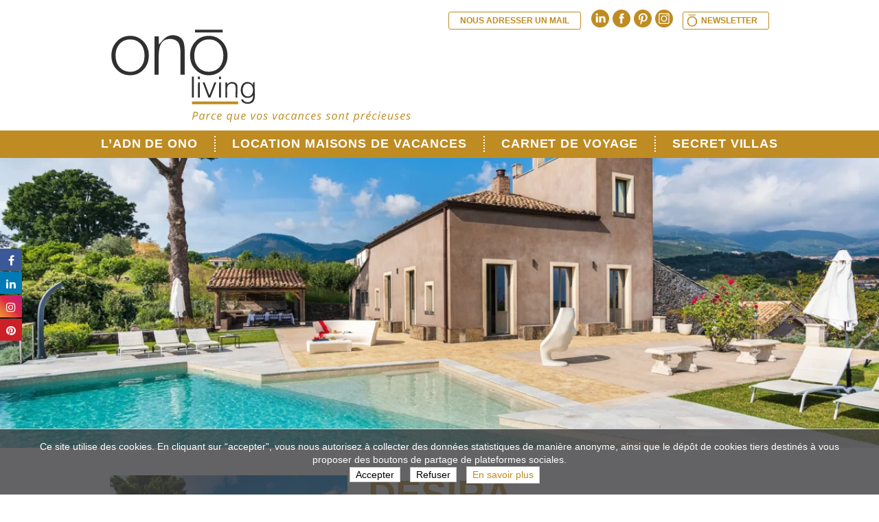

--- FILE ---
content_type: text/html; charset=UTF-8
request_url: https://onoliving.com/location-villa/italie-sicile-acireale/desira/
body_size: 16577
content:
<!doctype html>
<html lang="fr-FR">

	<head>

		<meta charset="UTF-8">
		<meta http-equiv="X-UA-Compatible" content="IE=edge">
		<meta name="viewport" content="width=device-width, initial-scale=1, user-scalable=no">

		<!-- pinterest -->
		<meta name="p:domain_verify" content="a3a96c7674564e982921247a1616b229" />

		

		<!--<link rel="profile" href="http://gmpg.org/xfn/11">-->
		<!--<link rel="pingback" href="https://onoliving.com/wp1/xmlrpc.php">-->

		
			<style>
			.fuse_social_icons_links {
			    display: block;
			}
			.facebook-awesome-social::before {
			    content: "\f09a" !important;
			}
			


			.awesome-social-img img {
			    position: absolute;
			    top: 50%;
			    left: 50%;
			    transform: translate(-50%,-50%);
			}

			.awesome-social-img {
			    position: relative;
			}			
			.icon_wrapper .awesome-social {
			    font-family: 'FuseAwesome' !important;
			}
			#icon_wrapper .fuse_social_icons_links .awesome-social {
			    font-family: "FuseAwesome" !important;
			    ext-rendering: auto !important;
			    -webkit-font-smoothing: antialiased !important;
			    -moz-osx-font-smoothing: grayscale !important;
			}
									
			
			#icon_wrapper{
				position: fixed;
				top: 50%;
				left: 0px;
				z-index: 99999;
			}
			
			.awesome-social

			{

            margin-top:2px;

			color: #fff !important;

			text-align: center !important;

			display: block;

			
			line-height: 34px !important;

			width: 32px !important;

			height: 32px !important;

			font-size:16px !important;

			


			}

			
			.fuse_social_icons_links

			{

			outline:0 !important;



			}

			.fuse_social_icons_links:hover{

			text-decoration:none !important;

			}

			
			.fb-awesome-social

			{

			background: #3b5998;
			border-color: #3b5998;
			
			}
			.facebook-awesome-social

			{

			background: #3b5998;
			border-color: #3b5998;
						}
			
			.fuseicon-threads.threads-awesome-social.awesome-social::before {
			    content: "\e900";
			    font-family: 'FuseCustomIcons' !important;
			    			}

			.fuseicon-threads.threads-awesome-social.awesome-social {
			    background: #000;
			}


			.tw-awesome-social

			{

			background:#00aced;
			border-color: #00aced;
			
			}
			.twitter-awesome-social

			{

			background:#000;
			border-color: #000;
			
			}
			.rss-awesome-social

			{

			background:#FA9B39;
			border-color: #FA9B39;
			
			}

			.linkedin-awesome-social

			{

			background:#007bb6;
			border-color: #007bb6;
						}

			.youtube-awesome-social

			{

			background:#bb0000;
			border-color: #bb0000;
						}

			.flickr-awesome-social

			{

			background: #ff0084;
			border-color: #ff0084;
						}

			.pinterest-awesome-social

			{

			background:#cb2027;
			border-color: #cb2027;
						}

			.stumbleupon-awesome-social

			{

			background:#f74425 ;
			border-color: #f74425;
						}

			.google-plus-awesome-social

			{

			background:#f74425 ;
			border-color: #f74425;
						}

			.instagram-awesome-social

			{

			    background: -moz-linear-gradient(45deg, #f09433 0%, #e6683c 25%, #dc2743 50%, #cc2366 75%, #bc1888 100%);
			    background: -webkit-linear-gradient(45deg, #f09433 0%,#e6683c 25%,#dc2743 50%,#cc2366 75%,#bc1888 100%);
			    background: linear-gradient(45deg, #f09433 0%,#e6683c 25%,#dc2743 50%,#cc2366 75%,#bc1888 100%);
			    filter: progid:DXImageTransform.Microsoft.gradient( startColorstr='#f09433', endColorstr='#bc1888',GradientType=1 );
			    border-color: #f09433;
					    

			}

			.tumblr-awesome-social

			{

			background: #32506d ;
			border-color: #32506d;
						}

			.vine-awesome-social

			{

			background: #00bf8f ;
			border-color: #00bf8f;
						}

            .vk-awesome-social {



            background: #45668e ;
            border-color: #45668e;
            
            }

            .soundcloud-awesome-social

                {

            background: #ff3300 ;
            border-color: #ff3300;
            
                }

                .reddit-awesome-social{



            background: #ff4500 ;
            border-color: #ff4500;

                            }

                .stack-awesome-social{



            background: #fe7a15 ;
            border-color: #fe7a15;
            
                }

                .behance-awesome-social{

            background: #1769ff ;
            border-color: #1769ff;
            
                }

                .github-awesome-social{

            background: #999999 ;
            border-color: #999999;
            


                }

                .envelope-awesome-social{

                  background: #ccc ;
 				  border-color: #ccc;                 
 				                  }

/*  Mobile */









             




			</style>

<meta name='robots' content='index, follow, max-image-preview:large, max-snippet:-1, max-video-preview:-1' />

	<!-- This site is optimized with the Yoast SEO Premium plugin v26.8 (Yoast SEO v26.8) - https://yoast.com/product/yoast-seo-premium-wordpress/ -->
	<title>Villa Desira - Location de vacances en Sicile avec piscine et spa</title>
	<meta name="description" content="Découvrez Villa Desira, une maison de vacances exclusive en Sicile avec piscine privée, spa et vue panoramique sur les paysages du mont Etna." />
	<link rel="canonical" href="https://onoliving.com/location-villa/italie-sicile-etna-et-catane-italie/desira/" />
	<meta property="og:locale" content="fr_FR" />
	<meta property="og:type" content="article" />
	<meta property="og:title" content="Desira" />
	<meta property="og:description" content="Découvrez Villa Desira, une maison de vacances exclusive en Sicile avec piscine privée, spa et vue panoramique sur les paysages du mont Etna." />
	<meta property="og:url" content="https://onoliving.com/location-villa/italie-sicile-etna-et-catane-italie/desira/" />
	<meta property="og:site_name" content="Ono living" />
	<meta property="article:publisher" content="https://www.facebook.com/OnolivingParis" />
	<meta property="article:modified_time" content="2025-10-21T09:44:18+00:00" />
	<meta property="og:image" content="https://onoliving.com/wp1/wp-content/uploads/2018/02/desira-onoliving-maison-de-vacances-sicile-etna-et-catane-13.webp" />
	<meta property="og:image:width" content="2375" />
	<meta property="og:image:height" content="1580" />
	<meta property="og:image:type" content="image/webp" />
	<meta name="twitter:card" content="summary_large_image" />
	<meta name="twitter:label1" content="Durée de lecture estimée" />
	<meta name="twitter:data1" content="3 minutes" />
	<script type="application/ld+json" class="yoast-schema-graph">{"@context":"https://schema.org","@graph":[{"@type":"WebPage","@id":"https://onoliving.com/location-villa/italie-sicile-etna-et-catane-italie/desira/","url":"https://onoliving.com/location-villa/italie-sicile-etna-et-catane-italie/desira/","name":"Villa Desira - Location de vacances en Sicile avec piscine et spa","isPartOf":{"@id":"https://onoliving.com/#website"},"primaryImageOfPage":{"@id":"https://onoliving.com/location-villa/italie-sicile-etna-et-catane-italie/desira/#primaryimage"},"image":{"@id":"https://onoliving.com/location-villa/italie-sicile-etna-et-catane-italie/desira/#primaryimage"},"thumbnailUrl":"https://onoliving.com/wp1/wp-content/uploads/2018/02/desira-onoliving-maison-de-vacances-sicile-etna-et-catane-13.webp","datePublished":"2018-02-14T16:37:28+00:00","dateModified":"2025-10-21T09:44:18+00:00","description":"Découvrez Villa Desira, une maison de vacances exclusive en Sicile avec piscine privée, spa et vue panoramique sur les paysages du mont Etna.","breadcrumb":{"@id":"https://onoliving.com/location-villa/italie-sicile-etna-et-catane-italie/desira/#breadcrumb"},"inLanguage":"fr-FR","potentialAction":[{"@type":"ReadAction","target":["https://onoliving.com/location-villa/italie-sicile-etna-et-catane-italie/desira/"]}]},{"@type":"ImageObject","inLanguage":"fr-FR","@id":"https://onoliving.com/location-villa/italie-sicile-etna-et-catane-italie/desira/#primaryimage","url":"https://onoliving.com/wp1/wp-content/uploads/2018/02/desira-onoliving-maison-de-vacances-sicile-etna-et-catane-13.webp","contentUrl":"https://onoliving.com/wp1/wp-content/uploads/2018/02/desira-onoliving-maison-de-vacances-sicile-etna-et-catane-13.webp","width":2375,"height":1580},{"@type":"BreadcrumbList","@id":"https://onoliving.com/location-villa/italie-sicile-etna-et-catane-italie/desira/#breadcrumb","itemListElement":[{"@type":"ListItem","position":1,"name":"Accueil","item":"https://onoliving.com/"},{"@type":"ListItem","position":2,"name":"Villas","item":"https://onoliving.com/ono-villa-lieu/"},{"@type":"ListItem","position":3,"name":"Desira"}]},{"@type":"WebSite","@id":"https://onoliving.com/#website","url":"https://onoliving.com/","name":"Ono living","description":"Ono living - Villas de prestige, maisons de charme et appartements de vacances, en Italie, Grèce, Espagne et France","publisher":{"@id":"https://onoliving.com/#organization"},"potentialAction":[{"@type":"SearchAction","target":{"@type":"EntryPoint","urlTemplate":"https://onoliving.com/?s={search_term_string}"},"query-input":{"@type":"PropertyValueSpecification","valueRequired":true,"valueName":"search_term_string"}}],"inLanguage":"fr-FR"},{"@type":"Organization","@id":"https://onoliving.com/#organization","name":"Ono living","url":"https://onoliving.com/","logo":{"@type":"ImageObject","inLanguage":"fr-FR","@id":"https://onoliving.com/#/schema/logo/image/","url":"https://onoliving.com/wp1/wp-content/uploads/2024/07/logo-copie.jpeg","contentUrl":"https://onoliving.com/wp1/wp-content/uploads/2024/07/logo-copie.jpeg","width":1772,"height":944,"caption":"Ono living"},"image":{"@id":"https://onoliving.com/#/schema/logo/image/"},"sameAs":["https://www.facebook.com/OnolivingParis","https://www.instagram.com/onolivingvillas/","https://www.linkedin.com/company/ono-living/"]}]}</script>
	<!-- / Yoast SEO Premium plugin. -->


<style id='wp-img-auto-sizes-contain-inline-css' type='text/css'>
img:is([sizes=auto i],[sizes^="auto," i]){contain-intrinsic-size:3000px 1500px}
/*# sourceURL=wp-img-auto-sizes-contain-inline-css */
</style>
<style id='wp-emoji-styles-inline-css' type='text/css'>

	img.wp-smiley, img.emoji {
		display: inline !important;
		border: none !important;
		box-shadow: none !important;
		height: 1em !important;
		width: 1em !important;
		margin: 0 0.07em !important;
		vertical-align: -0.1em !important;
		background: none !important;
		padding: 0 !important;
	}
/*# sourceURL=wp-emoji-styles-inline-css */
</style>
<style id='wp-block-library-inline-css' type='text/css'>
:root{--wp-block-synced-color:#7a00df;--wp-block-synced-color--rgb:122,0,223;--wp-bound-block-color:var(--wp-block-synced-color);--wp-editor-canvas-background:#ddd;--wp-admin-theme-color:#007cba;--wp-admin-theme-color--rgb:0,124,186;--wp-admin-theme-color-darker-10:#006ba1;--wp-admin-theme-color-darker-10--rgb:0,107,160.5;--wp-admin-theme-color-darker-20:#005a87;--wp-admin-theme-color-darker-20--rgb:0,90,135;--wp-admin-border-width-focus:2px}@media (min-resolution:192dpi){:root{--wp-admin-border-width-focus:1.5px}}.wp-element-button{cursor:pointer}:root .has-very-light-gray-background-color{background-color:#eee}:root .has-very-dark-gray-background-color{background-color:#313131}:root .has-very-light-gray-color{color:#eee}:root .has-very-dark-gray-color{color:#313131}:root .has-vivid-green-cyan-to-vivid-cyan-blue-gradient-background{background:linear-gradient(135deg,#00d084,#0693e3)}:root .has-purple-crush-gradient-background{background:linear-gradient(135deg,#34e2e4,#4721fb 50%,#ab1dfe)}:root .has-hazy-dawn-gradient-background{background:linear-gradient(135deg,#faaca8,#dad0ec)}:root .has-subdued-olive-gradient-background{background:linear-gradient(135deg,#fafae1,#67a671)}:root .has-atomic-cream-gradient-background{background:linear-gradient(135deg,#fdd79a,#004a59)}:root .has-nightshade-gradient-background{background:linear-gradient(135deg,#330968,#31cdcf)}:root .has-midnight-gradient-background{background:linear-gradient(135deg,#020381,#2874fc)}:root{--wp--preset--font-size--normal:16px;--wp--preset--font-size--huge:42px}.has-regular-font-size{font-size:1em}.has-larger-font-size{font-size:2.625em}.has-normal-font-size{font-size:var(--wp--preset--font-size--normal)}.has-huge-font-size{font-size:var(--wp--preset--font-size--huge)}.has-text-align-center{text-align:center}.has-text-align-left{text-align:left}.has-text-align-right{text-align:right}.has-fit-text{white-space:nowrap!important}#end-resizable-editor-section{display:none}.aligncenter{clear:both}.items-justified-left{justify-content:flex-start}.items-justified-center{justify-content:center}.items-justified-right{justify-content:flex-end}.items-justified-space-between{justify-content:space-between}.screen-reader-text{border:0;clip-path:inset(50%);height:1px;margin:-1px;overflow:hidden;padding:0;position:absolute;width:1px;word-wrap:normal!important}.screen-reader-text:focus{background-color:#ddd;clip-path:none;color:#444;display:block;font-size:1em;height:auto;left:5px;line-height:normal;padding:15px 23px 14px;text-decoration:none;top:5px;width:auto;z-index:100000}html :where(.has-border-color){border-style:solid}html :where([style*=border-top-color]){border-top-style:solid}html :where([style*=border-right-color]){border-right-style:solid}html :where([style*=border-bottom-color]){border-bottom-style:solid}html :where([style*=border-left-color]){border-left-style:solid}html :where([style*=border-width]){border-style:solid}html :where([style*=border-top-width]){border-top-style:solid}html :where([style*=border-right-width]){border-right-style:solid}html :where([style*=border-bottom-width]){border-bottom-style:solid}html :where([style*=border-left-width]){border-left-style:solid}html :where(img[class*=wp-image-]){height:auto;max-width:100%}:where(figure){margin:0 0 1em}html :where(.is-position-sticky){--wp-admin--admin-bar--position-offset:var(--wp-admin--admin-bar--height,0px)}@media screen and (max-width:600px){html :where(.is-position-sticky){--wp-admin--admin-bar--position-offset:0px}}
/*wp_block_styles_on_demand_placeholder:6970f6e8471dd*/
/*# sourceURL=wp-block-library-inline-css */
</style>
<style id='classic-theme-styles-inline-css' type='text/css'>
/*! This file is auto-generated */
.wp-block-button__link{color:#fff;background-color:#32373c;border-radius:9999px;box-shadow:none;text-decoration:none;padding:calc(.667em + 2px) calc(1.333em + 2px);font-size:1.125em}.wp-block-file__button{background:#32373c;color:#fff;text-decoration:none}
/*# sourceURL=/wp-includes/css/classic-themes.min.css */
</style>
<link data-minify="1" rel='stylesheet' id='redux-extendify-styles-css' href='https://onoliving.com/wp1/wp-content/cache/min/1/wp1/wp-content/plugins/fuse-social-floating-sidebar/framework/redux-core/assets/css/extendify-utilities.css?ver=1769001727' type='text/css' media='all' />
<link data-minify="1" rel='stylesheet' id='fuse-awesome-css' href='https://onoliving.com/wp1/wp-content/cache/min/1/wp1/wp-content/plugins/fuse-social-floating-sidebar/inc/font-awesome/css/font-awesome.min.css?ver=1769001727' type='text/css' media='all' />
<link rel='stylesheet' id='google-fonts-css' href='http://fonts.googleapis.com/css?family=PT+Serif%3A400%2C700%2C400italic%2C700italic%7CRoboto+Condensed%3A400italic%2C700italic%2C400%2C700%7COpen+Sans%3A400italic%2C600italic%2C700italic%2C700%2C600%2C400&#038;ver=6.9' type='text/css' media='all' />
<link data-minify="1" rel='stylesheet' id='styles-css' href='https://onoliving.com/wp1/wp-content/cache/min/1/wp1/wp-content/themes/onoliving-v1/assets/css/styles.css?ver=1769001727' type='text/css' media='all' />
<script type="text/javascript" src="https://onoliving.com/wp1/wp-includes/js/jquery/jquery.min.js?ver=3.7.1" id="jquery-core-js" data-rocket-defer defer></script>
<script type="text/javascript" src="https://onoliving.com/wp1/wp-includes/js/jquery/jquery-migrate.min.js?ver=3.4.1" id="jquery-migrate-js" data-rocket-defer defer></script>
<script type="text/javascript" id="fuse-social-script-js-extra">
/* <![CDATA[ */
var fuse_social = {"ajax_url":"https://onoliving.com/wp1/wp-admin/admin-ajax.php"};
//# sourceURL=fuse-social-script-js-extra
/* ]]> */
</script>
<script data-minify="1" type="text/javascript" src="https://onoliving.com/wp1/wp-content/cache/min/1/wp1/wp-content/plugins/fuse-social-floating-sidebar/inc/js/fuse_script.js?ver=1763986855" id="fuse-social-script-js" data-rocket-defer defer></script>
<meta name="generator" content="Redux 4.4.0" /><!-- browser icons --><link rel="shortcut icon" type="image/x-icon" href="https://onoliving.com/wp1/wp-content/themes/onoliving-v1/assets/img/icons/favicon.ico"><!-- ios icons --><link rel="apple-touch-icon-precomposed" sizes="60x60" href="https://onoliving.com/wp1/wp-content/themes/onoliving-v1/assets/img/icons/icon-60.png"><link rel="apple-touch-icon-precomposed" sizes="76x76" href="https://onoliving.com/wp1/wp-content/themes/onoliving-v1/assets/img/icons/icon-76.png"><link rel="apple-touch-icon-precomposed" sizes="120x120" href="https://onoliving.com/wp1/wp-content/themes/onoliving-v1/assets/img/icons/icon-120.png"><link rel="apple-touch-icon-precomposed" sizes="152x152" href="https://onoliving.com/wp1/wp-content/themes/onoliving-v1/assets/img/icons/icon-152.png"><link rel="apple-touch-icon-precomposed" sizes="180x180" href="https://onoliving.com/wp1/wp-content/themes/onoliving-v1/assets/img/icons/icon-180.png"><!-- android icons --><link rel="icon" sizes="128x128" href="https://onoliving.com/wp1/wp-content/themes/onoliving-v1/assets/img/icons/icon-128.png"><link rel="icon" sizes="192x192" href="https://onoliving.com/wp1/wp-content/themes/onoliving-v1/assets/img/icons/icon-192.png">		<style type="text/css" id="wp-custom-css">
			/* unvisited link */
a:link {
  color: #be8c22;
}

/* visited link */
a:visited {
  color: #0d0700;
}

/* mouse over link */
a:hover {
  color: #dfc59a;
}

/* selected link */
a:active {
  color: #be8c22;
}

.main-nav {
  max-width: 100%;
}

.main-nav .menu {
  display: flex;
  flex-wrap: nowrap;
  justify-content: center;
  gap: 20px;
}

.main-nav .menu > li {
  white-space: nowrap;
}

/* ✅ Affichage responsive corrigé */
@media (max-width: 768px) {
  .main-nav .menu {
    flex-wrap: wrap; /* autorise à passer à la ligne */
    justify-content: center; /* reste centré même en colonne */
    gap: 10px 15px;
  }

  .main-nav .menu > li {
    white-space: normal; /* permet les retours à la ligne */
    width: 100%; /* ou auto selon ton style */
    text-align: center;
  }
}		</style>
		
	<meta name="generator" content="WP Rocket 3.18.1.5" data-wpr-features="wpr_defer_js wpr_minify_js wpr_minify_css wpr_preload_links" /></head>

	<body class="wp-singular ono-villa-template-default single single-ono-villa postid-42012 wp-theme-onoliving-v1">

		<div data-rocket-location-hash="b5a3c0b4cf6083ad28af7c2f87ae5043" class="main-wrapper">

			<header data-rocket-location-hash="586931cf39428264b2dc7ec38b6e917c" class="main-header">
				<div data-rocket-location-hash="40f22408a88335a0945fffe944caafc3" class="container">

					<h1><a href="https://onoliving.com/" rel="home">Ono living</a></h1>
					<h2 class="site-description">Ono living &#8211; Villas de prestige, maisons de charme et appartements de vacances, en Italie, Grèce, Espagne et France</h2>

										<div class="header-widget">
						<ul>
						<li id="text-2" class="widget widget_text">			<div class="textwidget"><a class="contact-link" href="https://onoliving.com/contact">Nous adresser un mail</a>
<div class="social-links"><a class="social-link social-linkedin" href="https://www.linkedin.com/company/ono-living" target="_blank">Linkedin</a><a class="social-link social-facebook" href="https://www.facebook.com/OnolivingParis" target="_blank">Facebook</a><a class="social-link social-pinterest" href="https://fr.pinterest.com/onoliving0115/" target="_blank">Pinterest</a><a class="social-link social-instagram" href="https://www.instagram.com/onolivingvillas/" target="_blank">Instagram</a></div>
<a class="cercle-onoliving" href="https://onoliving.com/newsletter">Newsletter</a>
<!-- <a href="/covid-19/" class="covid-page-link" style="display: inline-block; height: 26px; padding: 0 16px; position: relative; margin-left: 10px; margin-right: 0; text-transform: uppercase;  line-height: 25px;  text-decoration: none; font-size: 12px; font-weight: 600; white-space: nowrap; vertical-align: middle; background-color: #be8c22; color: #fff; border: 1px solid #be8c22; border-radius: 3px;">COVID 19</a> --></div>
		</li>
						</ul>
					</div>
					
				</div>
			</header>

			<div data-rocket-location-hash="294f182849a08221fd60adb16f0c77d4" class="main-slider">

				<ul class="slider"></ul>

				<p class="slider-nav"></p>

			</div>

			<div data-rocket-location-hash="4781efacc0a906c87fc241d4e30bfd1f" class="main-nav">

			<ul class="menu"><li id="menu-item-29" class="menu-item menu-item-type-post_type menu-item-object-page menu-item-home menu-item-29"><a href="https://onoliving.com/">L&#8217;ADN de ONO</a></li>
<li id="menu-item-31" class="menu-item menu-item-type-custom menu-item-object-custom menu-item-has-children menu-item-31"><a href="#">Location Maisons de Vacances</a>
<ul class="sub-menu">
	<li id="menu-item-35" class="menu-item menu-item-type-taxonomy menu-item-object-ono-villa-lieu current-ono-villa-ancestor current-menu-parent current-ono-villa-parent menu-item-35"><a href="https://onoliving.com/location-villa/italie/">Italie</a></li>
	<li id="menu-item-34" class="menu-item menu-item-type-taxonomy menu-item-object-ono-villa-lieu menu-item-34"><a href="https://onoliving.com/location-villa/grece/">Grèce</a></li>
	<li id="menu-item-32" class="menu-item menu-item-type-taxonomy menu-item-object-ono-villa-lieu menu-item-32"><a href="https://onoliving.com/location-villa/espagne/">Espagne</a></li>
	<li id="menu-item-33" class="menu-item menu-item-type-taxonomy menu-item-object-ono-villa-lieu menu-item-33"><a href="https://onoliving.com/location-villa/france/">France</a></li>
	<li id="menu-item-36614" class="menu-item menu-item-type-taxonomy menu-item-object-ono-villa-lieu menu-item-36614"><a href="https://onoliving.com/location-villa/portugal/">Portugal</a></li>
</ul>
</li>
<li id="menu-item-28" class="menu-item menu-item-type-post_type menu-item-object-page current_page_parent menu-item-28"><a href="https://onoliving.com/carnet-de-voyage/">Carnet de voyage</a></li>
<li id="menu-item-96059" class="menu-item menu-item-type-post_type menu-item-object-page menu-item-96059"><a href="https://onoliving.com/nos-villas-secretes/">Secret Villas</a></li>
</ul>
			</div>

			
<div data-rocket-location-hash="ef02a0f16fd2beb044c95bf1ca2e8598" class="main-content">
	
	
	<div data-rocket-location-hash="2496ffae06a51349c7f9960ccfa82f41" class="ono-villa-thumbnail">
		<img width="1200" height="798" src="https://onoliving.com/wp1/wp-content/uploads/2018/02/desira-onoliving-maison-de-vacances-sicile-etna-et-catane-13-1200x798.webp" class="attachment-large size-large wp-post-image" alt="" decoding="async" fetchpriority="high" srcset="https://onoliving.com/wp1/wp-content/uploads/2018/02/desira-onoliving-maison-de-vacances-sicile-etna-et-catane-13-1200x798.webp 1200w, https://onoliving.com/wp1/wp-content/uploads/2018/02/desira-onoliving-maison-de-vacances-sicile-etna-et-catane-13-600x399.webp 600w, https://onoliving.com/wp1/wp-content/uploads/2018/02/desira-onoliving-maison-de-vacances-sicile-etna-et-catane-13-768x511.webp 768w, https://onoliving.com/wp1/wp-content/uploads/2018/02/desira-onoliving-maison-de-vacances-sicile-etna-et-catane-13-1536x1022.webp 1536w, https://onoliving.com/wp1/wp-content/uploads/2018/02/desira-onoliving-maison-de-vacances-sicile-etna-et-catane-13-2048x1362.webp 2048w, https://onoliving.com/wp1/wp-content/uploads/2018/02/desira-onoliving-maison-de-vacances-sicile-etna-et-catane-13-272x182.webp 272w" sizes="(max-width: 1200px) 100vw, 1200px" />	</div>
	
		
	
<div data-rocket-location-hash="e6eb6fcccd8ab4e0754c54f80a5d14c0" class="container">
	<article id="post-42012" class="post-42012 ono-villa type-ono-villa status-publish has-post-thumbnail hentry ono-villa-lieu-italie ono-villa-lieu-sicile-etna-et-catane-italie">
		
		<header class="article-header"><h1 class="article-title">Desira</h1></header>		
		<div class="ono-villa-infos"><ul><li class="meta-key-url"><span class="meta-key">url&nbsp;:</span>
			<span class="meta-value">https://onoliving.com/location-villa/italie-sicile-etna-et-catane-italie/desira/</span></li><li><span class="meta-key">Code&nbsp;:</span>
			<span class="meta-value">ONODESIRA</span></li><li class="meta-key-pays"><span class="meta-key">Pays&nbsp;:</span>
			<span class="meta-value">Italie</span></li><li><span class="meta-key">Région(s)&nbsp;:</span>
			<span class="meta-value">Sicile / Etna et Catane</span></li><li><span class="meta-key">Caractéristique(s)&nbsp;:</span>
			<span class="meta-value">Mer, campagne, piscine, jacuzzi</span></li><li><span class="meta-key">Nombre de personnes&nbsp;:</span>
			<span class="meta-value">jusqu’à 10</span></li><li><span class="meta-key">Nombre de chambres&nbsp;:</span>
			<span class="meta-value">5</span></li><li><span class="meta-key">Nombre de salles de bain&nbsp;:</span>
			<span class="meta-value">6</span></li><li><span class="meta-key">Prix par semaine 2026&nbsp;:</span>
			<span class="meta-value">de 4&nbsp;410 à 8&nbsp;820&nbsp;€</span></li><li><span class="meta-key">Prix par nuit 2026&nbsp;:</span>
 			<span class="meta-value">De 630 à 1&nbsp;260&nbsp;€/nuit&nbsp;(4 nuits minimum)</span></li></ul></div>		
		<div class="article-content">
		
			<div class="ono-villa-gallery"><ul><li><a href="https://onoliving.com/wp1/wp-content/uploads/2018/02/desira-onoliving-maison-de-vacances-sicile-etna-et-catane-13-1200x798.webp" data-idx="0"><img decoding="async" width="600" height="399" src="https://onoliving.com/wp1/wp-content/uploads/2018/02/desira-onoliving-maison-de-vacances-sicile-etna-et-catane-13-600x399.webp" class="attachment-medium size-medium" alt="" srcset="https://onoliving.com/wp1/wp-content/uploads/2018/02/desira-onoliving-maison-de-vacances-sicile-etna-et-catane-13-600x399.webp 600w, https://onoliving.com/wp1/wp-content/uploads/2018/02/desira-onoliving-maison-de-vacances-sicile-etna-et-catane-13-1200x798.webp 1200w, https://onoliving.com/wp1/wp-content/uploads/2018/02/desira-onoliving-maison-de-vacances-sicile-etna-et-catane-13-768x511.webp 768w, https://onoliving.com/wp1/wp-content/uploads/2018/02/desira-onoliving-maison-de-vacances-sicile-etna-et-catane-13-1536x1022.webp 1536w, https://onoliving.com/wp1/wp-content/uploads/2018/02/desira-onoliving-maison-de-vacances-sicile-etna-et-catane-13-2048x1362.webp 2048w, https://onoliving.com/wp1/wp-content/uploads/2018/02/desira-onoliving-maison-de-vacances-sicile-etna-et-catane-13-272x182.webp 272w" sizes="(max-width: 600px) 100vw, 600px" /></a></li><li><a href="https://onoliving.com/wp1/wp-content/uploads/2018/02/desira-onoliving-maison-de-vacances-sicile-etna-et-catane-08-1200x798.webp" data-idx="1"><img decoding="async" width="600" height="399" src="https://onoliving.com/wp1/wp-content/uploads/2018/02/desira-onoliving-maison-de-vacances-sicile-etna-et-catane-08-600x399.webp" class="attachment-medium size-medium" alt="" srcset="https://onoliving.com/wp1/wp-content/uploads/2018/02/desira-onoliving-maison-de-vacances-sicile-etna-et-catane-08-600x399.webp 600w, https://onoliving.com/wp1/wp-content/uploads/2018/02/desira-onoliving-maison-de-vacances-sicile-etna-et-catane-08-1200x798.webp 1200w, https://onoliving.com/wp1/wp-content/uploads/2018/02/desira-onoliving-maison-de-vacances-sicile-etna-et-catane-08-768x511.webp 768w, https://onoliving.com/wp1/wp-content/uploads/2018/02/desira-onoliving-maison-de-vacances-sicile-etna-et-catane-08-1536x1022.webp 1536w, https://onoliving.com/wp1/wp-content/uploads/2018/02/desira-onoliving-maison-de-vacances-sicile-etna-et-catane-08-2048x1362.webp 2048w, https://onoliving.com/wp1/wp-content/uploads/2018/02/desira-onoliving-maison-de-vacances-sicile-etna-et-catane-08-272x182.webp 272w" sizes="(max-width: 600px) 100vw, 600px" /></a></li><li><a href="https://onoliving.com/wp1/wp-content/uploads/2018/02/desira-onoliving-maison-de-vacances-sicile-etna-et-catane-15-1200x798.webp" data-idx="2"><img loading="lazy" decoding="async" width="600" height="399" src="https://onoliving.com/wp1/wp-content/uploads/2018/02/desira-onoliving-maison-de-vacances-sicile-etna-et-catane-15-600x399.webp" class="attachment-medium size-medium" alt="" srcset="https://onoliving.com/wp1/wp-content/uploads/2018/02/desira-onoliving-maison-de-vacances-sicile-etna-et-catane-15-600x399.webp 600w, https://onoliving.com/wp1/wp-content/uploads/2018/02/desira-onoliving-maison-de-vacances-sicile-etna-et-catane-15-1200x798.webp 1200w, https://onoliving.com/wp1/wp-content/uploads/2018/02/desira-onoliving-maison-de-vacances-sicile-etna-et-catane-15-768x511.webp 768w, https://onoliving.com/wp1/wp-content/uploads/2018/02/desira-onoliving-maison-de-vacances-sicile-etna-et-catane-15-1536x1022.webp 1536w, https://onoliving.com/wp1/wp-content/uploads/2018/02/desira-onoliving-maison-de-vacances-sicile-etna-et-catane-15-2048x1362.webp 2048w, https://onoliving.com/wp1/wp-content/uploads/2018/02/desira-onoliving-maison-de-vacances-sicile-etna-et-catane-15-272x182.webp 272w" sizes="auto, (max-width: 600px) 100vw, 600px" /></a></li><li><a href="https://onoliving.com/wp1/wp-content/uploads/2018/02/desira-onoliving-maison-de-vacances-sicile-etna-et-catane-07-1200x798.webp" data-idx="3"><img loading="lazy" decoding="async" width="600" height="399" src="https://onoliving.com/wp1/wp-content/uploads/2018/02/desira-onoliving-maison-de-vacances-sicile-etna-et-catane-07-600x399.webp" class="attachment-medium size-medium" alt="" srcset="https://onoliving.com/wp1/wp-content/uploads/2018/02/desira-onoliving-maison-de-vacances-sicile-etna-et-catane-07-600x399.webp 600w, https://onoliving.com/wp1/wp-content/uploads/2018/02/desira-onoliving-maison-de-vacances-sicile-etna-et-catane-07-1200x798.webp 1200w, https://onoliving.com/wp1/wp-content/uploads/2018/02/desira-onoliving-maison-de-vacances-sicile-etna-et-catane-07-768x511.webp 768w, https://onoliving.com/wp1/wp-content/uploads/2018/02/desira-onoliving-maison-de-vacances-sicile-etna-et-catane-07-1536x1022.webp 1536w, https://onoliving.com/wp1/wp-content/uploads/2018/02/desira-onoliving-maison-de-vacances-sicile-etna-et-catane-07-2048x1362.webp 2048w, https://onoliving.com/wp1/wp-content/uploads/2018/02/desira-onoliving-maison-de-vacances-sicile-etna-et-catane-07-272x182.webp 272w" sizes="auto, (max-width: 600px) 100vw, 600px" /></a></li><li><a href="https://onoliving.com/wp1/wp-content/uploads/2018/02/desira-onoliving-maison-de-vacances-sicile-etna-et-catane-09-1200x798.webp" data-idx="4"><img loading="lazy" decoding="async" width="600" height="399" src="https://onoliving.com/wp1/wp-content/uploads/2018/02/desira-onoliving-maison-de-vacances-sicile-etna-et-catane-09-600x399.webp" class="attachment-medium size-medium" alt="" srcset="https://onoliving.com/wp1/wp-content/uploads/2018/02/desira-onoliving-maison-de-vacances-sicile-etna-et-catane-09-600x399.webp 600w, https://onoliving.com/wp1/wp-content/uploads/2018/02/desira-onoliving-maison-de-vacances-sicile-etna-et-catane-09-1200x798.webp 1200w, https://onoliving.com/wp1/wp-content/uploads/2018/02/desira-onoliving-maison-de-vacances-sicile-etna-et-catane-09-768x511.webp 768w, https://onoliving.com/wp1/wp-content/uploads/2018/02/desira-onoliving-maison-de-vacances-sicile-etna-et-catane-09-1536x1022.webp 1536w, https://onoliving.com/wp1/wp-content/uploads/2018/02/desira-onoliving-maison-de-vacances-sicile-etna-et-catane-09-2048x1362.webp 2048w, https://onoliving.com/wp1/wp-content/uploads/2018/02/desira-onoliving-maison-de-vacances-sicile-etna-et-catane-09-272x182.webp 272w" sizes="auto, (max-width: 600px) 100vw, 600px" /></a></li><li><a href="https://onoliving.com/wp1/wp-content/uploads/2018/02/desira-onoliving-maison-de-vacances-sicile-etna-et-catane-14-1200x798.webp" data-idx="5"><img loading="lazy" decoding="async" width="600" height="399" src="https://onoliving.com/wp1/wp-content/uploads/2018/02/desira-onoliving-maison-de-vacances-sicile-etna-et-catane-14-600x399.webp" class="attachment-medium size-medium" alt="" srcset="https://onoliving.com/wp1/wp-content/uploads/2018/02/desira-onoliving-maison-de-vacances-sicile-etna-et-catane-14-600x399.webp 600w, https://onoliving.com/wp1/wp-content/uploads/2018/02/desira-onoliving-maison-de-vacances-sicile-etna-et-catane-14-1200x798.webp 1200w, https://onoliving.com/wp1/wp-content/uploads/2018/02/desira-onoliving-maison-de-vacances-sicile-etna-et-catane-14-768x511.webp 768w, https://onoliving.com/wp1/wp-content/uploads/2018/02/desira-onoliving-maison-de-vacances-sicile-etna-et-catane-14-1536x1022.webp 1536w, https://onoliving.com/wp1/wp-content/uploads/2018/02/desira-onoliving-maison-de-vacances-sicile-etna-et-catane-14-2048x1362.webp 2048w, https://onoliving.com/wp1/wp-content/uploads/2018/02/desira-onoliving-maison-de-vacances-sicile-etna-et-catane-14-272x182.webp 272w" sizes="auto, (max-width: 600px) 100vw, 600px" /></a></li><li style="display: none;"><a href="https://onoliving.com/wp1/wp-content/uploads/2018/02/desira-onoliving-maison-de-vacances-sicile-etna-et-catane-01-1200x798.webp" data-idx="6"><img loading="lazy" decoding="async" width="600" height="399" src="https://onoliving.com/wp1/wp-content/uploads/2018/02/desira-onoliving-maison-de-vacances-sicile-etna-et-catane-01-600x399.webp" class="attachment-medium size-medium" alt="" srcset="https://onoliving.com/wp1/wp-content/uploads/2018/02/desira-onoliving-maison-de-vacances-sicile-etna-et-catane-01-600x399.webp 600w, https://onoliving.com/wp1/wp-content/uploads/2018/02/desira-onoliving-maison-de-vacances-sicile-etna-et-catane-01-1200x798.webp 1200w, https://onoliving.com/wp1/wp-content/uploads/2018/02/desira-onoliving-maison-de-vacances-sicile-etna-et-catane-01-768x511.webp 768w, https://onoliving.com/wp1/wp-content/uploads/2018/02/desira-onoliving-maison-de-vacances-sicile-etna-et-catane-01-1536x1022.webp 1536w, https://onoliving.com/wp1/wp-content/uploads/2018/02/desira-onoliving-maison-de-vacances-sicile-etna-et-catane-01-2048x1362.webp 2048w, https://onoliving.com/wp1/wp-content/uploads/2018/02/desira-onoliving-maison-de-vacances-sicile-etna-et-catane-01-272x182.webp 272w" sizes="auto, (max-width: 600px) 100vw, 600px" /></a></li><li style="display: none;"><a href="https://onoliving.com/wp1/wp-content/uploads/2018/02/desira-onoliving-maison-de-vacances-sicile-etna-et-catane-10-1200x798.webp" data-idx="7"><img loading="lazy" decoding="async" width="600" height="399" src="https://onoliving.com/wp1/wp-content/uploads/2018/02/desira-onoliving-maison-de-vacances-sicile-etna-et-catane-10-600x399.webp" class="attachment-medium size-medium" alt="" srcset="https://onoliving.com/wp1/wp-content/uploads/2018/02/desira-onoliving-maison-de-vacances-sicile-etna-et-catane-10-600x399.webp 600w, https://onoliving.com/wp1/wp-content/uploads/2018/02/desira-onoliving-maison-de-vacances-sicile-etna-et-catane-10-1200x798.webp 1200w, https://onoliving.com/wp1/wp-content/uploads/2018/02/desira-onoliving-maison-de-vacances-sicile-etna-et-catane-10-768x511.webp 768w, https://onoliving.com/wp1/wp-content/uploads/2018/02/desira-onoliving-maison-de-vacances-sicile-etna-et-catane-10-1536x1022.webp 1536w, https://onoliving.com/wp1/wp-content/uploads/2018/02/desira-onoliving-maison-de-vacances-sicile-etna-et-catane-10-2048x1362.webp 2048w, https://onoliving.com/wp1/wp-content/uploads/2018/02/desira-onoliving-maison-de-vacances-sicile-etna-et-catane-10-272x182.webp 272w" sizes="auto, (max-width: 600px) 100vw, 600px" /></a></li><li style="display: none;"><a href="https://onoliving.com/wp1/wp-content/uploads/2018/02/desira-onoliving-maison-de-vacances-sicile-etna-et-catane-02-1200x798.webp" data-idx="8"><img loading="lazy" decoding="async" width="600" height="399" src="https://onoliving.com/wp1/wp-content/uploads/2018/02/desira-onoliving-maison-de-vacances-sicile-etna-et-catane-02-600x399.webp" class="attachment-medium size-medium" alt="" srcset="https://onoliving.com/wp1/wp-content/uploads/2018/02/desira-onoliving-maison-de-vacances-sicile-etna-et-catane-02-600x399.webp 600w, https://onoliving.com/wp1/wp-content/uploads/2018/02/desira-onoliving-maison-de-vacances-sicile-etna-et-catane-02-1200x798.webp 1200w, https://onoliving.com/wp1/wp-content/uploads/2018/02/desira-onoliving-maison-de-vacances-sicile-etna-et-catane-02-768x511.webp 768w, https://onoliving.com/wp1/wp-content/uploads/2018/02/desira-onoliving-maison-de-vacances-sicile-etna-et-catane-02-1536x1022.webp 1536w, https://onoliving.com/wp1/wp-content/uploads/2018/02/desira-onoliving-maison-de-vacances-sicile-etna-et-catane-02-2048x1362.webp 2048w, https://onoliving.com/wp1/wp-content/uploads/2018/02/desira-onoliving-maison-de-vacances-sicile-etna-et-catane-02-272x182.webp 272w" sizes="auto, (max-width: 600px) 100vw, 600px" /></a></li><li style="display: none;"><a href="https://onoliving.com/wp1/wp-content/uploads/2018/02/desira-onoliving-maison-de-vacances-sicile-etna-et-catane-12-1200x798.webp" data-idx="9"><img loading="lazy" decoding="async" width="600" height="399" src="https://onoliving.com/wp1/wp-content/uploads/2018/02/desira-onoliving-maison-de-vacances-sicile-etna-et-catane-12-600x399.webp" class="attachment-medium size-medium" alt="" srcset="https://onoliving.com/wp1/wp-content/uploads/2018/02/desira-onoliving-maison-de-vacances-sicile-etna-et-catane-12-600x399.webp 600w, https://onoliving.com/wp1/wp-content/uploads/2018/02/desira-onoliving-maison-de-vacances-sicile-etna-et-catane-12-1200x798.webp 1200w, https://onoliving.com/wp1/wp-content/uploads/2018/02/desira-onoliving-maison-de-vacances-sicile-etna-et-catane-12-768x511.webp 768w, https://onoliving.com/wp1/wp-content/uploads/2018/02/desira-onoliving-maison-de-vacances-sicile-etna-et-catane-12-1536x1022.webp 1536w, https://onoliving.com/wp1/wp-content/uploads/2018/02/desira-onoliving-maison-de-vacances-sicile-etna-et-catane-12-2048x1362.webp 2048w, https://onoliving.com/wp1/wp-content/uploads/2018/02/desira-onoliving-maison-de-vacances-sicile-etna-et-catane-12-272x182.webp 272w" sizes="auto, (max-width: 600px) 100vw, 600px" /></a></li><li style="display: none;"><a href="https://onoliving.com/wp1/wp-content/uploads/2018/02/desira-onoliving-maison-de-vacances-sicile-etna-et-catane-03-1200x798.webp" data-idx="10"><img loading="lazy" decoding="async" width="600" height="399" src="https://onoliving.com/wp1/wp-content/uploads/2018/02/desira-onoliving-maison-de-vacances-sicile-etna-et-catane-03-600x399.webp" class="attachment-medium size-medium" alt="" srcset="https://onoliving.com/wp1/wp-content/uploads/2018/02/desira-onoliving-maison-de-vacances-sicile-etna-et-catane-03-600x399.webp 600w, https://onoliving.com/wp1/wp-content/uploads/2018/02/desira-onoliving-maison-de-vacances-sicile-etna-et-catane-03-1200x798.webp 1200w, https://onoliving.com/wp1/wp-content/uploads/2018/02/desira-onoliving-maison-de-vacances-sicile-etna-et-catane-03-768x511.webp 768w, https://onoliving.com/wp1/wp-content/uploads/2018/02/desira-onoliving-maison-de-vacances-sicile-etna-et-catane-03-1536x1022.webp 1536w, https://onoliving.com/wp1/wp-content/uploads/2018/02/desira-onoliving-maison-de-vacances-sicile-etna-et-catane-03-2048x1362.webp 2048w, https://onoliving.com/wp1/wp-content/uploads/2018/02/desira-onoliving-maison-de-vacances-sicile-etna-et-catane-03-272x182.webp 272w" sizes="auto, (max-width: 600px) 100vw, 600px" /></a></li><li style="display: none;"><a href="https://onoliving.com/wp1/wp-content/uploads/2018/02/desira-onoliving-maison-de-vacances-sicile-etna-et-catane-11-1200x798.webp" data-idx="11"><img loading="lazy" decoding="async" width="600" height="399" src="https://onoliving.com/wp1/wp-content/uploads/2018/02/desira-onoliving-maison-de-vacances-sicile-etna-et-catane-11-600x399.webp" class="attachment-medium size-medium" alt="" srcset="https://onoliving.com/wp1/wp-content/uploads/2018/02/desira-onoliving-maison-de-vacances-sicile-etna-et-catane-11-600x399.webp 600w, https://onoliving.com/wp1/wp-content/uploads/2018/02/desira-onoliving-maison-de-vacances-sicile-etna-et-catane-11-1200x798.webp 1200w, https://onoliving.com/wp1/wp-content/uploads/2018/02/desira-onoliving-maison-de-vacances-sicile-etna-et-catane-11-768x511.webp 768w, https://onoliving.com/wp1/wp-content/uploads/2018/02/desira-onoliving-maison-de-vacances-sicile-etna-et-catane-11-1536x1022.webp 1536w, https://onoliving.com/wp1/wp-content/uploads/2018/02/desira-onoliving-maison-de-vacances-sicile-etna-et-catane-11-2048x1362.webp 2048w, https://onoliving.com/wp1/wp-content/uploads/2018/02/desira-onoliving-maison-de-vacances-sicile-etna-et-catane-11-272x182.webp 272w" sizes="auto, (max-width: 600px) 100vw, 600px" /></a></li><li style="display: none;"><a href="https://onoliving.com/wp1/wp-content/uploads/2018/02/desira-onoliving-maison-de-vacances-sicile-etna-et-catane-16-1200x798.webp" data-idx="12"><img loading="lazy" decoding="async" width="600" height="399" src="https://onoliving.com/wp1/wp-content/uploads/2018/02/desira-onoliving-maison-de-vacances-sicile-etna-et-catane-16-600x399.webp" class="attachment-medium size-medium" alt="" srcset="https://onoliving.com/wp1/wp-content/uploads/2018/02/desira-onoliving-maison-de-vacances-sicile-etna-et-catane-16-600x399.webp 600w, https://onoliving.com/wp1/wp-content/uploads/2018/02/desira-onoliving-maison-de-vacances-sicile-etna-et-catane-16-1200x798.webp 1200w, https://onoliving.com/wp1/wp-content/uploads/2018/02/desira-onoliving-maison-de-vacances-sicile-etna-et-catane-16-768x511.webp 768w, https://onoliving.com/wp1/wp-content/uploads/2018/02/desira-onoliving-maison-de-vacances-sicile-etna-et-catane-16-1536x1022.webp 1536w, https://onoliving.com/wp1/wp-content/uploads/2018/02/desira-onoliving-maison-de-vacances-sicile-etna-et-catane-16-2048x1362.webp 2048w, https://onoliving.com/wp1/wp-content/uploads/2018/02/desira-onoliving-maison-de-vacances-sicile-etna-et-catane-16-272x182.webp 272w" sizes="auto, (max-width: 600px) 100vw, 600px" /></a></li><li style="display: none;"><a href="https://onoliving.com/wp1/wp-content/uploads/2018/02/desira-onoliving-maison-de-vacances-sicile-etna-et-catane-04-1200x798.webp" data-idx="13"><img loading="lazy" decoding="async" width="600" height="399" src="https://onoliving.com/wp1/wp-content/uploads/2018/02/desira-onoliving-maison-de-vacances-sicile-etna-et-catane-04-600x399.webp" class="attachment-medium size-medium" alt="" srcset="https://onoliving.com/wp1/wp-content/uploads/2018/02/desira-onoliving-maison-de-vacances-sicile-etna-et-catane-04-600x399.webp 600w, https://onoliving.com/wp1/wp-content/uploads/2018/02/desira-onoliving-maison-de-vacances-sicile-etna-et-catane-04-1200x798.webp 1200w, https://onoliving.com/wp1/wp-content/uploads/2018/02/desira-onoliving-maison-de-vacances-sicile-etna-et-catane-04-768x511.webp 768w, https://onoliving.com/wp1/wp-content/uploads/2018/02/desira-onoliving-maison-de-vacances-sicile-etna-et-catane-04-1536x1022.webp 1536w, https://onoliving.com/wp1/wp-content/uploads/2018/02/desira-onoliving-maison-de-vacances-sicile-etna-et-catane-04-2048x1362.webp 2048w, https://onoliving.com/wp1/wp-content/uploads/2018/02/desira-onoliving-maison-de-vacances-sicile-etna-et-catane-04-272x182.webp 272w" sizes="auto, (max-width: 600px) 100vw, 600px" /></a></li><li style="display: none;"><a href="https://onoliving.com/wp1/wp-content/uploads/2018/02/desira-onoliving-maison-de-vacances-sicile-etna-et-catane-05-1200x798.webp" data-idx="14"><img loading="lazy" decoding="async" width="600" height="399" src="https://onoliving.com/wp1/wp-content/uploads/2018/02/desira-onoliving-maison-de-vacances-sicile-etna-et-catane-05-600x399.webp" class="attachment-medium size-medium" alt="" srcset="https://onoliving.com/wp1/wp-content/uploads/2018/02/desira-onoliving-maison-de-vacances-sicile-etna-et-catane-05-600x399.webp 600w, https://onoliving.com/wp1/wp-content/uploads/2018/02/desira-onoliving-maison-de-vacances-sicile-etna-et-catane-05-1200x798.webp 1200w, https://onoliving.com/wp1/wp-content/uploads/2018/02/desira-onoliving-maison-de-vacances-sicile-etna-et-catane-05-768x511.webp 768w, https://onoliving.com/wp1/wp-content/uploads/2018/02/desira-onoliving-maison-de-vacances-sicile-etna-et-catane-05-1536x1022.webp 1536w, https://onoliving.com/wp1/wp-content/uploads/2018/02/desira-onoliving-maison-de-vacances-sicile-etna-et-catane-05-2048x1362.webp 2048w, https://onoliving.com/wp1/wp-content/uploads/2018/02/desira-onoliving-maison-de-vacances-sicile-etna-et-catane-05-272x182.webp 272w" sizes="auto, (max-width: 600px) 100vw, 600px" /></a></li><li style="display: none;"><a href="https://onoliving.com/wp1/wp-content/uploads/2018/02/desira-onoliving-maison-de-vacances-sicile-etna-et-catane-06-1200x798.webp" data-idx="15"><img loading="lazy" decoding="async" width="600" height="399" src="https://onoliving.com/wp1/wp-content/uploads/2018/02/desira-onoliving-maison-de-vacances-sicile-etna-et-catane-06-600x399.webp" class="attachment-medium size-medium" alt="" srcset="https://onoliving.com/wp1/wp-content/uploads/2018/02/desira-onoliving-maison-de-vacances-sicile-etna-et-catane-06-600x399.webp 600w, https://onoliving.com/wp1/wp-content/uploads/2018/02/desira-onoliving-maison-de-vacances-sicile-etna-et-catane-06-1200x798.webp 1200w, https://onoliving.com/wp1/wp-content/uploads/2018/02/desira-onoliving-maison-de-vacances-sicile-etna-et-catane-06-768x511.webp 768w, https://onoliving.com/wp1/wp-content/uploads/2018/02/desira-onoliving-maison-de-vacances-sicile-etna-et-catane-06-1536x1022.webp 1536w, https://onoliving.com/wp1/wp-content/uploads/2018/02/desira-onoliving-maison-de-vacances-sicile-etna-et-catane-06-2048x1362.webp 2048w, https://onoliving.com/wp1/wp-content/uploads/2018/02/desira-onoliving-maison-de-vacances-sicile-etna-et-catane-06-272x182.webp 272w" sizes="auto, (max-width: 600px) 100vw, 600px" /></a></li><li style="display: none;"><a href="https://onoliving.com/wp1/wp-content/uploads/2018/02/desira-onoliving-maison-de-vacances-sicile-etna-et-catane-17-1200x798.webp" data-idx="16"><img loading="lazy" decoding="async" width="600" height="399" src="https://onoliving.com/wp1/wp-content/uploads/2018/02/desira-onoliving-maison-de-vacances-sicile-etna-et-catane-17-600x399.webp" class="attachment-medium size-medium" alt="" srcset="https://onoliving.com/wp1/wp-content/uploads/2018/02/desira-onoliving-maison-de-vacances-sicile-etna-et-catane-17-600x399.webp 600w, https://onoliving.com/wp1/wp-content/uploads/2018/02/desira-onoliving-maison-de-vacances-sicile-etna-et-catane-17-1200x798.webp 1200w, https://onoliving.com/wp1/wp-content/uploads/2018/02/desira-onoliving-maison-de-vacances-sicile-etna-et-catane-17-768x511.webp 768w, https://onoliving.com/wp1/wp-content/uploads/2018/02/desira-onoliving-maison-de-vacances-sicile-etna-et-catane-17-1536x1022.webp 1536w, https://onoliving.com/wp1/wp-content/uploads/2018/02/desira-onoliving-maison-de-vacances-sicile-etna-et-catane-17-2048x1362.webp 2048w, https://onoliving.com/wp1/wp-content/uploads/2018/02/desira-onoliving-maison-de-vacances-sicile-etna-et-catane-17-272x182.webp 272w" sizes="auto, (max-width: 600px) 100vw, 600px" /></a></li><li style="display: none;"><a href="https://onoliving.com/wp1/wp-content/uploads/2018/02/desira-onoliving-maison-de-vacances-sicile-etna-et-catane-19-1200x798.webp" data-idx="17"><img loading="lazy" decoding="async" width="600" height="399" src="https://onoliving.com/wp1/wp-content/uploads/2018/02/desira-onoliving-maison-de-vacances-sicile-etna-et-catane-19-600x399.webp" class="attachment-medium size-medium" alt="" srcset="https://onoliving.com/wp1/wp-content/uploads/2018/02/desira-onoliving-maison-de-vacances-sicile-etna-et-catane-19-600x399.webp 600w, https://onoliving.com/wp1/wp-content/uploads/2018/02/desira-onoliving-maison-de-vacances-sicile-etna-et-catane-19-1200x798.webp 1200w, https://onoliving.com/wp1/wp-content/uploads/2018/02/desira-onoliving-maison-de-vacances-sicile-etna-et-catane-19-768x511.webp 768w, https://onoliving.com/wp1/wp-content/uploads/2018/02/desira-onoliving-maison-de-vacances-sicile-etna-et-catane-19-1536x1022.webp 1536w, https://onoliving.com/wp1/wp-content/uploads/2018/02/desira-onoliving-maison-de-vacances-sicile-etna-et-catane-19-2048x1362.webp 2048w, https://onoliving.com/wp1/wp-content/uploads/2018/02/desira-onoliving-maison-de-vacances-sicile-etna-et-catane-19-272x182.webp 272w" sizes="auto, (max-width: 600px) 100vw, 600px" /></a></li><li style="display: none;"><a href="https://onoliving.com/wp1/wp-content/uploads/2018/02/desira-onoliving-maison-de-vacances-sicile-etna-et-catane-20-1200x798.webp" data-idx="18"><img loading="lazy" decoding="async" width="600" height="399" src="https://onoliving.com/wp1/wp-content/uploads/2018/02/desira-onoliving-maison-de-vacances-sicile-etna-et-catane-20-600x399.webp" class="attachment-medium size-medium" alt="" srcset="https://onoliving.com/wp1/wp-content/uploads/2018/02/desira-onoliving-maison-de-vacances-sicile-etna-et-catane-20-600x399.webp 600w, https://onoliving.com/wp1/wp-content/uploads/2018/02/desira-onoliving-maison-de-vacances-sicile-etna-et-catane-20-1200x798.webp 1200w, https://onoliving.com/wp1/wp-content/uploads/2018/02/desira-onoliving-maison-de-vacances-sicile-etna-et-catane-20-768x511.webp 768w, https://onoliving.com/wp1/wp-content/uploads/2018/02/desira-onoliving-maison-de-vacances-sicile-etna-et-catane-20-1536x1022.webp 1536w, https://onoliving.com/wp1/wp-content/uploads/2018/02/desira-onoliving-maison-de-vacances-sicile-etna-et-catane-20-2048x1362.webp 2048w, https://onoliving.com/wp1/wp-content/uploads/2018/02/desira-onoliving-maison-de-vacances-sicile-etna-et-catane-20-272x182.webp 272w" sizes="auto, (max-width: 600px) 100vw, 600px" /></a></li><li style="display: none;"><a href="https://onoliving.com/wp1/wp-content/uploads/2018/02/desira-onoliving-maison-de-vacances-sicile-etna-et-catane-21-1200x798.webp" data-idx="19"><img loading="lazy" decoding="async" width="600" height="399" src="https://onoliving.com/wp1/wp-content/uploads/2018/02/desira-onoliving-maison-de-vacances-sicile-etna-et-catane-21-600x399.webp" class="attachment-medium size-medium" alt="" srcset="https://onoliving.com/wp1/wp-content/uploads/2018/02/desira-onoliving-maison-de-vacances-sicile-etna-et-catane-21-600x399.webp 600w, https://onoliving.com/wp1/wp-content/uploads/2018/02/desira-onoliving-maison-de-vacances-sicile-etna-et-catane-21-1200x798.webp 1200w, https://onoliving.com/wp1/wp-content/uploads/2018/02/desira-onoliving-maison-de-vacances-sicile-etna-et-catane-21-768x511.webp 768w, https://onoliving.com/wp1/wp-content/uploads/2018/02/desira-onoliving-maison-de-vacances-sicile-etna-et-catane-21-1536x1022.webp 1536w, https://onoliving.com/wp1/wp-content/uploads/2018/02/desira-onoliving-maison-de-vacances-sicile-etna-et-catane-21-2048x1362.webp 2048w, https://onoliving.com/wp1/wp-content/uploads/2018/02/desira-onoliving-maison-de-vacances-sicile-etna-et-catane-21-272x182.webp 272w" sizes="auto, (max-width: 600px) 100vw, 600px" /></a></li><li style="display: none;"><a href="https://onoliving.com/wp1/wp-content/uploads/2018/02/desira-onoliving-maison-de-vacances-sicile-etna-et-catane-22-1200x798.webp" data-idx="20"><img loading="lazy" decoding="async" width="600" height="399" src="https://onoliving.com/wp1/wp-content/uploads/2018/02/desira-onoliving-maison-de-vacances-sicile-etna-et-catane-22-600x399.webp" class="attachment-medium size-medium" alt="" srcset="https://onoliving.com/wp1/wp-content/uploads/2018/02/desira-onoliving-maison-de-vacances-sicile-etna-et-catane-22-600x399.webp 600w, https://onoliving.com/wp1/wp-content/uploads/2018/02/desira-onoliving-maison-de-vacances-sicile-etna-et-catane-22-1200x798.webp 1200w, https://onoliving.com/wp1/wp-content/uploads/2018/02/desira-onoliving-maison-de-vacances-sicile-etna-et-catane-22-768x511.webp 768w, https://onoliving.com/wp1/wp-content/uploads/2018/02/desira-onoliving-maison-de-vacances-sicile-etna-et-catane-22-1536x1022.webp 1536w, https://onoliving.com/wp1/wp-content/uploads/2018/02/desira-onoliving-maison-de-vacances-sicile-etna-et-catane-22-2048x1362.webp 2048w, https://onoliving.com/wp1/wp-content/uploads/2018/02/desira-onoliving-maison-de-vacances-sicile-etna-et-catane-22-272x182.webp 272w" sizes="auto, (max-width: 600px) 100vw, 600px" /></a></li><li style="display: none;"><a href="https://onoliving.com/wp1/wp-content/uploads/2018/02/desira-onoliving-maison-de-vacances-sicile-etna-et-catane-23-1200x798.webp" data-idx="21"><img loading="lazy" decoding="async" width="600" height="399" src="https://onoliving.com/wp1/wp-content/uploads/2018/02/desira-onoliving-maison-de-vacances-sicile-etna-et-catane-23-600x399.webp" class="attachment-medium size-medium" alt="" srcset="https://onoliving.com/wp1/wp-content/uploads/2018/02/desira-onoliving-maison-de-vacances-sicile-etna-et-catane-23-600x399.webp 600w, https://onoliving.com/wp1/wp-content/uploads/2018/02/desira-onoliving-maison-de-vacances-sicile-etna-et-catane-23-1200x798.webp 1200w, https://onoliving.com/wp1/wp-content/uploads/2018/02/desira-onoliving-maison-de-vacances-sicile-etna-et-catane-23-768x511.webp 768w, https://onoliving.com/wp1/wp-content/uploads/2018/02/desira-onoliving-maison-de-vacances-sicile-etna-et-catane-23-1536x1022.webp 1536w, https://onoliving.com/wp1/wp-content/uploads/2018/02/desira-onoliving-maison-de-vacances-sicile-etna-et-catane-23-2048x1362.webp 2048w, https://onoliving.com/wp1/wp-content/uploads/2018/02/desira-onoliving-maison-de-vacances-sicile-etna-et-catane-23-272x182.webp 272w" sizes="auto, (max-width: 600px) 100vw, 600px" /></a></li><li style="display: none;"><a href="https://onoliving.com/wp1/wp-content/uploads/2018/02/desira-onoliving-maison-de-vacances-sicile-etna-et-catane-24-1200x798.webp" data-idx="22"><img loading="lazy" decoding="async" width="600" height="399" src="https://onoliving.com/wp1/wp-content/uploads/2018/02/desira-onoliving-maison-de-vacances-sicile-etna-et-catane-24-600x399.webp" class="attachment-medium size-medium" alt="" srcset="https://onoliving.com/wp1/wp-content/uploads/2018/02/desira-onoliving-maison-de-vacances-sicile-etna-et-catane-24-600x399.webp 600w, https://onoliving.com/wp1/wp-content/uploads/2018/02/desira-onoliving-maison-de-vacances-sicile-etna-et-catane-24-1200x798.webp 1200w, https://onoliving.com/wp1/wp-content/uploads/2018/02/desira-onoliving-maison-de-vacances-sicile-etna-et-catane-24-768x511.webp 768w, https://onoliving.com/wp1/wp-content/uploads/2018/02/desira-onoliving-maison-de-vacances-sicile-etna-et-catane-24-1536x1022.webp 1536w, https://onoliving.com/wp1/wp-content/uploads/2018/02/desira-onoliving-maison-de-vacances-sicile-etna-et-catane-24-2048x1362.webp 2048w, https://onoliving.com/wp1/wp-content/uploads/2018/02/desira-onoliving-maison-de-vacances-sicile-etna-et-catane-24-272x182.webp 272w" sizes="auto, (max-width: 600px) 100vw, 600px" /></a></li><li style="display: none;"><a href="https://onoliving.com/wp1/wp-content/uploads/2018/02/desira-onoliving-maison-de-vacances-sicile-etna-et-catane-25-1200x798.webp" data-idx="23"><img loading="lazy" decoding="async" width="600" height="399" src="https://onoliving.com/wp1/wp-content/uploads/2018/02/desira-onoliving-maison-de-vacances-sicile-etna-et-catane-25-600x399.webp" class="attachment-medium size-medium" alt="" srcset="https://onoliving.com/wp1/wp-content/uploads/2018/02/desira-onoliving-maison-de-vacances-sicile-etna-et-catane-25-600x399.webp 600w, https://onoliving.com/wp1/wp-content/uploads/2018/02/desira-onoliving-maison-de-vacances-sicile-etna-et-catane-25-1200x798.webp 1200w, https://onoliving.com/wp1/wp-content/uploads/2018/02/desira-onoliving-maison-de-vacances-sicile-etna-et-catane-25-768x511.webp 768w, https://onoliving.com/wp1/wp-content/uploads/2018/02/desira-onoliving-maison-de-vacances-sicile-etna-et-catane-25-1536x1022.webp 1536w, https://onoliving.com/wp1/wp-content/uploads/2018/02/desira-onoliving-maison-de-vacances-sicile-etna-et-catane-25-2048x1362.webp 2048w, https://onoliving.com/wp1/wp-content/uploads/2018/02/desira-onoliving-maison-de-vacances-sicile-etna-et-catane-25-272x182.webp 272w" sizes="auto, (max-width: 600px) 100vw, 600px" /></a></li><li style="display: none;"><a href="https://onoliving.com/wp1/wp-content/uploads/2018/02/desira-onoliving-maison-de-vacances-sicile-etna-et-catane-26-1200x798.webp" data-idx="24"><img loading="lazy" decoding="async" width="600" height="399" src="https://onoliving.com/wp1/wp-content/uploads/2018/02/desira-onoliving-maison-de-vacances-sicile-etna-et-catane-26-600x399.webp" class="attachment-medium size-medium" alt="" srcset="https://onoliving.com/wp1/wp-content/uploads/2018/02/desira-onoliving-maison-de-vacances-sicile-etna-et-catane-26-600x399.webp 600w, https://onoliving.com/wp1/wp-content/uploads/2018/02/desira-onoliving-maison-de-vacances-sicile-etna-et-catane-26-1200x798.webp 1200w, https://onoliving.com/wp1/wp-content/uploads/2018/02/desira-onoliving-maison-de-vacances-sicile-etna-et-catane-26-768x511.webp 768w, https://onoliving.com/wp1/wp-content/uploads/2018/02/desira-onoliving-maison-de-vacances-sicile-etna-et-catane-26-1536x1022.webp 1536w, https://onoliving.com/wp1/wp-content/uploads/2018/02/desira-onoliving-maison-de-vacances-sicile-etna-et-catane-26-2048x1362.webp 2048w, https://onoliving.com/wp1/wp-content/uploads/2018/02/desira-onoliving-maison-de-vacances-sicile-etna-et-catane-26-272x182.webp 272w" sizes="auto, (max-width: 600px) 100vw, 600px" /></a></li><li style="display: none;"><a href="https://onoliving.com/wp1/wp-content/uploads/2018/02/desira-onoliving-maison-de-vacances-sicile-etna-et-catane-27-1200x798.webp" data-idx="25"><img loading="lazy" decoding="async" width="600" height="399" src="https://onoliving.com/wp1/wp-content/uploads/2018/02/desira-onoliving-maison-de-vacances-sicile-etna-et-catane-27-600x399.webp" class="attachment-medium size-medium" alt="" srcset="https://onoliving.com/wp1/wp-content/uploads/2018/02/desira-onoliving-maison-de-vacances-sicile-etna-et-catane-27-600x399.webp 600w, https://onoliving.com/wp1/wp-content/uploads/2018/02/desira-onoliving-maison-de-vacances-sicile-etna-et-catane-27-1200x798.webp 1200w, https://onoliving.com/wp1/wp-content/uploads/2018/02/desira-onoliving-maison-de-vacances-sicile-etna-et-catane-27-768x511.webp 768w, https://onoliving.com/wp1/wp-content/uploads/2018/02/desira-onoliving-maison-de-vacances-sicile-etna-et-catane-27-1536x1022.webp 1536w, https://onoliving.com/wp1/wp-content/uploads/2018/02/desira-onoliving-maison-de-vacances-sicile-etna-et-catane-27-2048x1362.webp 2048w, https://onoliving.com/wp1/wp-content/uploads/2018/02/desira-onoliving-maison-de-vacances-sicile-etna-et-catane-27-272x182.webp 272w" sizes="auto, (max-width: 600px) 100vw, 600px" /></a></li><li style="display: none;"><a href="https://onoliving.com/wp1/wp-content/uploads/2018/02/desira-onoliving-maison-de-vacances-sicile-etna-et-catane-28-1200x798.webp" data-idx="26"><img loading="lazy" decoding="async" width="600" height="399" src="https://onoliving.com/wp1/wp-content/uploads/2018/02/desira-onoliving-maison-de-vacances-sicile-etna-et-catane-28-600x399.webp" class="attachment-medium size-medium" alt="" srcset="https://onoliving.com/wp1/wp-content/uploads/2018/02/desira-onoliving-maison-de-vacances-sicile-etna-et-catane-28-600x399.webp 600w, https://onoliving.com/wp1/wp-content/uploads/2018/02/desira-onoliving-maison-de-vacances-sicile-etna-et-catane-28-1200x798.webp 1200w, https://onoliving.com/wp1/wp-content/uploads/2018/02/desira-onoliving-maison-de-vacances-sicile-etna-et-catane-28-768x511.webp 768w, https://onoliving.com/wp1/wp-content/uploads/2018/02/desira-onoliving-maison-de-vacances-sicile-etna-et-catane-28-1536x1022.webp 1536w, https://onoliving.com/wp1/wp-content/uploads/2018/02/desira-onoliving-maison-de-vacances-sicile-etna-et-catane-28-2048x1362.webp 2048w, https://onoliving.com/wp1/wp-content/uploads/2018/02/desira-onoliving-maison-de-vacances-sicile-etna-et-catane-28-272x182.webp 272w" sizes="auto, (max-width: 600px) 100vw, 600px" /></a></li><li style="display: none;"><a href="https://onoliving.com/wp1/wp-content/uploads/2018/02/desira-onoliving-maison-de-vacances-sicile-etna-et-catane-29-1200x798.webp" data-idx="27"><img loading="lazy" decoding="async" width="600" height="399" src="https://onoliving.com/wp1/wp-content/uploads/2018/02/desira-onoliving-maison-de-vacances-sicile-etna-et-catane-29-600x399.webp" class="attachment-medium size-medium" alt="" srcset="https://onoliving.com/wp1/wp-content/uploads/2018/02/desira-onoliving-maison-de-vacances-sicile-etna-et-catane-29-600x399.webp 600w, https://onoliving.com/wp1/wp-content/uploads/2018/02/desira-onoliving-maison-de-vacances-sicile-etna-et-catane-29-1200x798.webp 1200w, https://onoliving.com/wp1/wp-content/uploads/2018/02/desira-onoliving-maison-de-vacances-sicile-etna-et-catane-29-768x511.webp 768w, https://onoliving.com/wp1/wp-content/uploads/2018/02/desira-onoliving-maison-de-vacances-sicile-etna-et-catane-29-1536x1022.webp 1536w, https://onoliving.com/wp1/wp-content/uploads/2018/02/desira-onoliving-maison-de-vacances-sicile-etna-et-catane-29-2048x1362.webp 2048w, https://onoliving.com/wp1/wp-content/uploads/2018/02/desira-onoliving-maison-de-vacances-sicile-etna-et-catane-29-272x182.webp 272w" sizes="auto, (max-width: 600px) 100vw, 600px" /></a></li><li style="display: none;"><a href="https://onoliving.com/wp1/wp-content/uploads/2018/02/desira-onoliving-maison-de-vacances-sicile-etna-et-catane-30-1200x798.webp" data-idx="28"><img loading="lazy" decoding="async" width="600" height="399" src="https://onoliving.com/wp1/wp-content/uploads/2018/02/desira-onoliving-maison-de-vacances-sicile-etna-et-catane-30-600x399.webp" class="attachment-medium size-medium" alt="" srcset="https://onoliving.com/wp1/wp-content/uploads/2018/02/desira-onoliving-maison-de-vacances-sicile-etna-et-catane-30-600x399.webp 600w, https://onoliving.com/wp1/wp-content/uploads/2018/02/desira-onoliving-maison-de-vacances-sicile-etna-et-catane-30-1200x798.webp 1200w, https://onoliving.com/wp1/wp-content/uploads/2018/02/desira-onoliving-maison-de-vacances-sicile-etna-et-catane-30-768x511.webp 768w, https://onoliving.com/wp1/wp-content/uploads/2018/02/desira-onoliving-maison-de-vacances-sicile-etna-et-catane-30-1536x1022.webp 1536w, https://onoliving.com/wp1/wp-content/uploads/2018/02/desira-onoliving-maison-de-vacances-sicile-etna-et-catane-30-2048x1362.webp 2048w, https://onoliving.com/wp1/wp-content/uploads/2018/02/desira-onoliving-maison-de-vacances-sicile-etna-et-catane-30-272x182.webp 272w" sizes="auto, (max-width: 600px) 100vw, 600px" /></a></li><li style="display: none;"><a href="https://onoliving.com/wp1/wp-content/uploads/2018/02/desira-onoliving-maison-de-vacances-sicile-etna-et-catane-31-1200x798.webp" data-idx="29"><img loading="lazy" decoding="async" width="600" height="399" src="https://onoliving.com/wp1/wp-content/uploads/2018/02/desira-onoliving-maison-de-vacances-sicile-etna-et-catane-31-600x399.webp" class="attachment-medium size-medium" alt="" srcset="https://onoliving.com/wp1/wp-content/uploads/2018/02/desira-onoliving-maison-de-vacances-sicile-etna-et-catane-31-600x399.webp 600w, https://onoliving.com/wp1/wp-content/uploads/2018/02/desira-onoliving-maison-de-vacances-sicile-etna-et-catane-31-1200x798.webp 1200w, https://onoliving.com/wp1/wp-content/uploads/2018/02/desira-onoliving-maison-de-vacances-sicile-etna-et-catane-31-768x511.webp 768w, https://onoliving.com/wp1/wp-content/uploads/2018/02/desira-onoliving-maison-de-vacances-sicile-etna-et-catane-31-1536x1022.webp 1536w, https://onoliving.com/wp1/wp-content/uploads/2018/02/desira-onoliving-maison-de-vacances-sicile-etna-et-catane-31-2048x1362.webp 2048w, https://onoliving.com/wp1/wp-content/uploads/2018/02/desira-onoliving-maison-de-vacances-sicile-etna-et-catane-31-272x182.webp 272w" sizes="auto, (max-width: 600px) 100vw, 600px" /></a></li><li style="display: none;"><a href="https://onoliving.com/wp1/wp-content/uploads/2018/02/desira-onoliving-maison-de-vacances-sicile-etna-et-catane-32-1200x798.webp" data-idx="30"><img loading="lazy" decoding="async" width="600" height="399" src="https://onoliving.com/wp1/wp-content/uploads/2018/02/desira-onoliving-maison-de-vacances-sicile-etna-et-catane-32-600x399.webp" class="attachment-medium size-medium" alt="" srcset="https://onoliving.com/wp1/wp-content/uploads/2018/02/desira-onoliving-maison-de-vacances-sicile-etna-et-catane-32-600x399.webp 600w, https://onoliving.com/wp1/wp-content/uploads/2018/02/desira-onoliving-maison-de-vacances-sicile-etna-et-catane-32-1200x798.webp 1200w, https://onoliving.com/wp1/wp-content/uploads/2018/02/desira-onoliving-maison-de-vacances-sicile-etna-et-catane-32-768x511.webp 768w, https://onoliving.com/wp1/wp-content/uploads/2018/02/desira-onoliving-maison-de-vacances-sicile-etna-et-catane-32-1536x1022.webp 1536w, https://onoliving.com/wp1/wp-content/uploads/2018/02/desira-onoliving-maison-de-vacances-sicile-etna-et-catane-32-2048x1362.webp 2048w, https://onoliving.com/wp1/wp-content/uploads/2018/02/desira-onoliving-maison-de-vacances-sicile-etna-et-catane-32-272x182.webp 272w" sizes="auto, (max-width: 600px) 100vw, 600px" /></a></li><li style="display: none;"><a href="https://onoliving.com/wp1/wp-content/uploads/2018/02/desira-onoliving-maison-de-vacances-sicile-etna-et-catane-33-1200x798.webp" data-idx="31"><img loading="lazy" decoding="async" width="600" height="399" src="https://onoliving.com/wp1/wp-content/uploads/2018/02/desira-onoliving-maison-de-vacances-sicile-etna-et-catane-33-600x399.webp" class="attachment-medium size-medium" alt="" srcset="https://onoliving.com/wp1/wp-content/uploads/2018/02/desira-onoliving-maison-de-vacances-sicile-etna-et-catane-33-600x399.webp 600w, https://onoliving.com/wp1/wp-content/uploads/2018/02/desira-onoliving-maison-de-vacances-sicile-etna-et-catane-33-1200x798.webp 1200w, https://onoliving.com/wp1/wp-content/uploads/2018/02/desira-onoliving-maison-de-vacances-sicile-etna-et-catane-33-768x511.webp 768w, https://onoliving.com/wp1/wp-content/uploads/2018/02/desira-onoliving-maison-de-vacances-sicile-etna-et-catane-33-1536x1022.webp 1536w, https://onoliving.com/wp1/wp-content/uploads/2018/02/desira-onoliving-maison-de-vacances-sicile-etna-et-catane-33-2048x1362.webp 2048w, https://onoliving.com/wp1/wp-content/uploads/2018/02/desira-onoliving-maison-de-vacances-sicile-etna-et-catane-33-272x182.webp 272w" sizes="auto, (max-width: 600px) 100vw, 600px" /></a></li><li style="display: none;"><a href="https://onoliving.com/wp1/wp-content/uploads/2018/02/desira-onoliving-maison-de-vacances-sicile-etna-et-catane-35-1200x798.webp" data-idx="32"><img loading="lazy" decoding="async" width="600" height="399" src="https://onoliving.com/wp1/wp-content/uploads/2018/02/desira-onoliving-maison-de-vacances-sicile-etna-et-catane-35-600x399.webp" class="attachment-medium size-medium" alt="" srcset="https://onoliving.com/wp1/wp-content/uploads/2018/02/desira-onoliving-maison-de-vacances-sicile-etna-et-catane-35-600x399.webp 600w, https://onoliving.com/wp1/wp-content/uploads/2018/02/desira-onoliving-maison-de-vacances-sicile-etna-et-catane-35-1200x798.webp 1200w, https://onoliving.com/wp1/wp-content/uploads/2018/02/desira-onoliving-maison-de-vacances-sicile-etna-et-catane-35-768x511.webp 768w, https://onoliving.com/wp1/wp-content/uploads/2018/02/desira-onoliving-maison-de-vacances-sicile-etna-et-catane-35-1536x1022.webp 1536w, https://onoliving.com/wp1/wp-content/uploads/2018/02/desira-onoliving-maison-de-vacances-sicile-etna-et-catane-35-2048x1362.webp 2048w, https://onoliving.com/wp1/wp-content/uploads/2018/02/desira-onoliving-maison-de-vacances-sicile-etna-et-catane-35-272x182.webp 272w" sizes="auto, (max-width: 600px) 100vw, 600px" /></a></li><li style="display: none;"><a href="https://onoliving.com/wp1/wp-content/uploads/2018/02/desira-onoliving-maison-de-vacances-sicile-etna-et-catane-36-1200x798.webp" data-idx="33"><img loading="lazy" decoding="async" width="600" height="399" src="https://onoliving.com/wp1/wp-content/uploads/2018/02/desira-onoliving-maison-de-vacances-sicile-etna-et-catane-36-600x399.webp" class="attachment-medium size-medium" alt="" srcset="https://onoliving.com/wp1/wp-content/uploads/2018/02/desira-onoliving-maison-de-vacances-sicile-etna-et-catane-36-600x399.webp 600w, https://onoliving.com/wp1/wp-content/uploads/2018/02/desira-onoliving-maison-de-vacances-sicile-etna-et-catane-36-1200x798.webp 1200w, https://onoliving.com/wp1/wp-content/uploads/2018/02/desira-onoliving-maison-de-vacances-sicile-etna-et-catane-36-768x511.webp 768w, https://onoliving.com/wp1/wp-content/uploads/2018/02/desira-onoliving-maison-de-vacances-sicile-etna-et-catane-36-1536x1022.webp 1536w, https://onoliving.com/wp1/wp-content/uploads/2018/02/desira-onoliving-maison-de-vacances-sicile-etna-et-catane-36-2048x1362.webp 2048w, https://onoliving.com/wp1/wp-content/uploads/2018/02/desira-onoliving-maison-de-vacances-sicile-etna-et-catane-36-272x182.webp 272w" sizes="auto, (max-width: 600px) 100vw, 600px" /></a></li><li style="display: none;"><a href="https://onoliving.com/wp1/wp-content/uploads/2018/02/desira-onoliving-maison-de-vacances-sicile-etna-et-catane-37-1200x798.webp" data-idx="34"><img loading="lazy" decoding="async" width="600" height="399" src="https://onoliving.com/wp1/wp-content/uploads/2018/02/desira-onoliving-maison-de-vacances-sicile-etna-et-catane-37-600x399.webp" class="attachment-medium size-medium" alt="" srcset="https://onoliving.com/wp1/wp-content/uploads/2018/02/desira-onoliving-maison-de-vacances-sicile-etna-et-catane-37-600x399.webp 600w, https://onoliving.com/wp1/wp-content/uploads/2018/02/desira-onoliving-maison-de-vacances-sicile-etna-et-catane-37-1200x798.webp 1200w, https://onoliving.com/wp1/wp-content/uploads/2018/02/desira-onoliving-maison-de-vacances-sicile-etna-et-catane-37-768x511.webp 768w, https://onoliving.com/wp1/wp-content/uploads/2018/02/desira-onoliving-maison-de-vacances-sicile-etna-et-catane-37-1536x1022.webp 1536w, https://onoliving.com/wp1/wp-content/uploads/2018/02/desira-onoliving-maison-de-vacances-sicile-etna-et-catane-37-2048x1362.webp 2048w, https://onoliving.com/wp1/wp-content/uploads/2018/02/desira-onoliving-maison-de-vacances-sicile-etna-et-catane-37-272x182.webp 272w" sizes="auto, (max-width: 600px) 100vw, 600px" /></a></li><li style="display: none;"><a href="https://onoliving.com/wp1/wp-content/uploads/2018/02/desira-onoliving-maison-de-vacances-sicile-etna-et-catane-38-1200x798.webp" data-idx="35"><img loading="lazy" decoding="async" width="600" height="399" src="https://onoliving.com/wp1/wp-content/uploads/2018/02/desira-onoliving-maison-de-vacances-sicile-etna-et-catane-38-600x399.webp" class="attachment-medium size-medium" alt="" srcset="https://onoliving.com/wp1/wp-content/uploads/2018/02/desira-onoliving-maison-de-vacances-sicile-etna-et-catane-38-600x399.webp 600w, https://onoliving.com/wp1/wp-content/uploads/2018/02/desira-onoliving-maison-de-vacances-sicile-etna-et-catane-38-1200x798.webp 1200w, https://onoliving.com/wp1/wp-content/uploads/2018/02/desira-onoliving-maison-de-vacances-sicile-etna-et-catane-38-768x511.webp 768w, https://onoliving.com/wp1/wp-content/uploads/2018/02/desira-onoliving-maison-de-vacances-sicile-etna-et-catane-38-1536x1022.webp 1536w, https://onoliving.com/wp1/wp-content/uploads/2018/02/desira-onoliving-maison-de-vacances-sicile-etna-et-catane-38-2048x1362.webp 2048w, https://onoliving.com/wp1/wp-content/uploads/2018/02/desira-onoliving-maison-de-vacances-sicile-etna-et-catane-38-272x182.webp 272w" sizes="auto, (max-width: 600px) 100vw, 600px" /></a></li><li style="display: none;"><a href="https://onoliving.com/wp1/wp-content/uploads/2018/02/desira-onoliving-maison-de-vacances-sicile-etna-et-catane-40-1200x798.webp" data-idx="36"><img loading="lazy" decoding="async" width="600" height="399" src="https://onoliving.com/wp1/wp-content/uploads/2018/02/desira-onoliving-maison-de-vacances-sicile-etna-et-catane-40-600x399.webp" class="attachment-medium size-medium" alt="" srcset="https://onoliving.com/wp1/wp-content/uploads/2018/02/desira-onoliving-maison-de-vacances-sicile-etna-et-catane-40-600x399.webp 600w, https://onoliving.com/wp1/wp-content/uploads/2018/02/desira-onoliving-maison-de-vacances-sicile-etna-et-catane-40-1200x798.webp 1200w, https://onoliving.com/wp1/wp-content/uploads/2018/02/desira-onoliving-maison-de-vacances-sicile-etna-et-catane-40-768x511.webp 768w, https://onoliving.com/wp1/wp-content/uploads/2018/02/desira-onoliving-maison-de-vacances-sicile-etna-et-catane-40-1536x1022.webp 1536w, https://onoliving.com/wp1/wp-content/uploads/2018/02/desira-onoliving-maison-de-vacances-sicile-etna-et-catane-40-2048x1362.webp 2048w, https://onoliving.com/wp1/wp-content/uploads/2018/02/desira-onoliving-maison-de-vacances-sicile-etna-et-catane-40-272x182.webp 272w" sizes="auto, (max-width: 600px) 100vw, 600px" /></a></li><li style="display: none;"><a href="https://onoliving.com/wp1/wp-content/uploads/2018/02/desira-onoliving-maison-de-vacances-sicile-etna-et-catane-41-1200x798.webp" data-idx="37"><img loading="lazy" decoding="async" width="600" height="399" src="https://onoliving.com/wp1/wp-content/uploads/2018/02/desira-onoliving-maison-de-vacances-sicile-etna-et-catane-41-600x399.webp" class="attachment-medium size-medium" alt="" srcset="https://onoliving.com/wp1/wp-content/uploads/2018/02/desira-onoliving-maison-de-vacances-sicile-etna-et-catane-41-600x399.webp 600w, https://onoliving.com/wp1/wp-content/uploads/2018/02/desira-onoliving-maison-de-vacances-sicile-etna-et-catane-41-1200x798.webp 1200w, https://onoliving.com/wp1/wp-content/uploads/2018/02/desira-onoliving-maison-de-vacances-sicile-etna-et-catane-41-768x511.webp 768w, https://onoliving.com/wp1/wp-content/uploads/2018/02/desira-onoliving-maison-de-vacances-sicile-etna-et-catane-41-1536x1022.webp 1536w, https://onoliving.com/wp1/wp-content/uploads/2018/02/desira-onoliving-maison-de-vacances-sicile-etna-et-catane-41-2048x1362.webp 2048w, https://onoliving.com/wp1/wp-content/uploads/2018/02/desira-onoliving-maison-de-vacances-sicile-etna-et-catane-41-272x182.webp 272w" sizes="auto, (max-width: 600px) 100vw, 600px" /></a></li><li style="display: none;"><a href="https://onoliving.com/wp1/wp-content/uploads/2018/02/desira-onoliving-maison-de-vacances-sicile-etna-et-catane-42-1200x798.webp" data-idx="38"><img loading="lazy" decoding="async" width="600" height="399" src="https://onoliving.com/wp1/wp-content/uploads/2018/02/desira-onoliving-maison-de-vacances-sicile-etna-et-catane-42-600x399.webp" class="attachment-medium size-medium" alt="" srcset="https://onoliving.com/wp1/wp-content/uploads/2018/02/desira-onoliving-maison-de-vacances-sicile-etna-et-catane-42-600x399.webp 600w, https://onoliving.com/wp1/wp-content/uploads/2018/02/desira-onoliving-maison-de-vacances-sicile-etna-et-catane-42-1200x798.webp 1200w, https://onoliving.com/wp1/wp-content/uploads/2018/02/desira-onoliving-maison-de-vacances-sicile-etna-et-catane-42-768x511.webp 768w, https://onoliving.com/wp1/wp-content/uploads/2018/02/desira-onoliving-maison-de-vacances-sicile-etna-et-catane-42-1536x1022.webp 1536w, https://onoliving.com/wp1/wp-content/uploads/2018/02/desira-onoliving-maison-de-vacances-sicile-etna-et-catane-42-2048x1362.webp 2048w, https://onoliving.com/wp1/wp-content/uploads/2018/02/desira-onoliving-maison-de-vacances-sicile-etna-et-catane-42-272x182.webp 272w" sizes="auto, (max-width: 600px) 100vw, 600px" /></a></li><li style="display: none;"><a href="https://onoliving.com/wp1/wp-content/uploads/2018/02/desira-onoliving-maison-de-vacances-sicile-etna-et-catane-43-1200x798.webp" data-idx="39"><img loading="lazy" decoding="async" width="600" height="399" src="https://onoliving.com/wp1/wp-content/uploads/2018/02/desira-onoliving-maison-de-vacances-sicile-etna-et-catane-43-600x399.webp" class="attachment-medium size-medium" alt="" srcset="https://onoliving.com/wp1/wp-content/uploads/2018/02/desira-onoliving-maison-de-vacances-sicile-etna-et-catane-43-600x399.webp 600w, https://onoliving.com/wp1/wp-content/uploads/2018/02/desira-onoliving-maison-de-vacances-sicile-etna-et-catane-43-1200x798.webp 1200w, https://onoliving.com/wp1/wp-content/uploads/2018/02/desira-onoliving-maison-de-vacances-sicile-etna-et-catane-43-768x511.webp 768w, https://onoliving.com/wp1/wp-content/uploads/2018/02/desira-onoliving-maison-de-vacances-sicile-etna-et-catane-43-1536x1022.webp 1536w, https://onoliving.com/wp1/wp-content/uploads/2018/02/desira-onoliving-maison-de-vacances-sicile-etna-et-catane-43-2048x1362.webp 2048w, https://onoliving.com/wp1/wp-content/uploads/2018/02/desira-onoliving-maison-de-vacances-sicile-etna-et-catane-43-272x182.webp 272w" sizes="auto, (max-width: 600px) 100vw, 600px" /></a></li><li style="display: none;"><a href="https://onoliving.com/wp1/wp-content/uploads/2018/02/desira-onoliving-maison-de-vacances-sicile-etna-et-catane-44-1200x798.webp" data-idx="40"><img loading="lazy" decoding="async" width="600" height="399" src="https://onoliving.com/wp1/wp-content/uploads/2018/02/desira-onoliving-maison-de-vacances-sicile-etna-et-catane-44-600x399.webp" class="attachment-medium size-medium" alt="" srcset="https://onoliving.com/wp1/wp-content/uploads/2018/02/desira-onoliving-maison-de-vacances-sicile-etna-et-catane-44-600x399.webp 600w, https://onoliving.com/wp1/wp-content/uploads/2018/02/desira-onoliving-maison-de-vacances-sicile-etna-et-catane-44-1200x798.webp 1200w, https://onoliving.com/wp1/wp-content/uploads/2018/02/desira-onoliving-maison-de-vacances-sicile-etna-et-catane-44-768x511.webp 768w, https://onoliving.com/wp1/wp-content/uploads/2018/02/desira-onoliving-maison-de-vacances-sicile-etna-et-catane-44-1536x1022.webp 1536w, https://onoliving.com/wp1/wp-content/uploads/2018/02/desira-onoliving-maison-de-vacances-sicile-etna-et-catane-44-2048x1362.webp 2048w, https://onoliving.com/wp1/wp-content/uploads/2018/02/desira-onoliving-maison-de-vacances-sicile-etna-et-catane-44-272x182.webp 272w" sizes="auto, (max-width: 600px) 100vw, 600px" /></a></li><li style="display: none;"><a href="https://onoliving.com/wp1/wp-content/uploads/2018/02/desira-onoliving-maison-de-vacances-sicile-etna-et-catane-45-1200x798.webp" data-idx="41"><img loading="lazy" decoding="async" width="600" height="399" src="https://onoliving.com/wp1/wp-content/uploads/2018/02/desira-onoliving-maison-de-vacances-sicile-etna-et-catane-45-600x399.webp" class="attachment-medium size-medium" alt="" srcset="https://onoliving.com/wp1/wp-content/uploads/2018/02/desira-onoliving-maison-de-vacances-sicile-etna-et-catane-45-600x399.webp 600w, https://onoliving.com/wp1/wp-content/uploads/2018/02/desira-onoliving-maison-de-vacances-sicile-etna-et-catane-45-1200x798.webp 1200w, https://onoliving.com/wp1/wp-content/uploads/2018/02/desira-onoliving-maison-de-vacances-sicile-etna-et-catane-45-768x511.webp 768w, https://onoliving.com/wp1/wp-content/uploads/2018/02/desira-onoliving-maison-de-vacances-sicile-etna-et-catane-45-1536x1022.webp 1536w, https://onoliving.com/wp1/wp-content/uploads/2018/02/desira-onoliving-maison-de-vacances-sicile-etna-et-catane-45-2048x1362.webp 2048w, https://onoliving.com/wp1/wp-content/uploads/2018/02/desira-onoliving-maison-de-vacances-sicile-etna-et-catane-45-272x182.webp 272w" sizes="auto, (max-width: 600px) 100vw, 600px" /></a></li><li style="display: none;"><a href="https://onoliving.com/wp1/wp-content/uploads/2018/02/desira-onoliving-maison-de-vacances-sicile-etna-et-catane-46-1200x798.webp" data-idx="42"><img loading="lazy" decoding="async" width="600" height="399" src="https://onoliving.com/wp1/wp-content/uploads/2018/02/desira-onoliving-maison-de-vacances-sicile-etna-et-catane-46-600x399.webp" class="attachment-medium size-medium" alt="" srcset="https://onoliving.com/wp1/wp-content/uploads/2018/02/desira-onoliving-maison-de-vacances-sicile-etna-et-catane-46-600x399.webp 600w, https://onoliving.com/wp1/wp-content/uploads/2018/02/desira-onoliving-maison-de-vacances-sicile-etna-et-catane-46-1200x798.webp 1200w, https://onoliving.com/wp1/wp-content/uploads/2018/02/desira-onoliving-maison-de-vacances-sicile-etna-et-catane-46-768x511.webp 768w, https://onoliving.com/wp1/wp-content/uploads/2018/02/desira-onoliving-maison-de-vacances-sicile-etna-et-catane-46-1536x1022.webp 1536w, https://onoliving.com/wp1/wp-content/uploads/2018/02/desira-onoliving-maison-de-vacances-sicile-etna-et-catane-46-2048x1362.webp 2048w, https://onoliving.com/wp1/wp-content/uploads/2018/02/desira-onoliving-maison-de-vacances-sicile-etna-et-catane-46-272x182.webp 272w" sizes="auto, (max-width: 600px) 100vw, 600px" /></a></li><li style="display: none;"><a href="https://onoliving.com/wp1/wp-content/uploads/2018/02/desira-onoliving-maison-de-vacances-sicile-etna-et-catane-47-1200x798.webp" data-idx="43"><img loading="lazy" decoding="async" width="600" height="399" src="https://onoliving.com/wp1/wp-content/uploads/2018/02/desira-onoliving-maison-de-vacances-sicile-etna-et-catane-47-600x399.webp" class="attachment-medium size-medium" alt="" srcset="https://onoliving.com/wp1/wp-content/uploads/2018/02/desira-onoliving-maison-de-vacances-sicile-etna-et-catane-47-600x399.webp 600w, https://onoliving.com/wp1/wp-content/uploads/2018/02/desira-onoliving-maison-de-vacances-sicile-etna-et-catane-47-1200x798.webp 1200w, https://onoliving.com/wp1/wp-content/uploads/2018/02/desira-onoliving-maison-de-vacances-sicile-etna-et-catane-47-768x511.webp 768w, https://onoliving.com/wp1/wp-content/uploads/2018/02/desira-onoliving-maison-de-vacances-sicile-etna-et-catane-47-1536x1022.webp 1536w, https://onoliving.com/wp1/wp-content/uploads/2018/02/desira-onoliving-maison-de-vacances-sicile-etna-et-catane-47-2048x1362.webp 2048w, https://onoliving.com/wp1/wp-content/uploads/2018/02/desira-onoliving-maison-de-vacances-sicile-etna-et-catane-47-272x182.webp 272w" sizes="auto, (max-width: 600px) 100vw, 600px" /></a></li><li style="display: none;"><a href="https://onoliving.com/wp1/wp-content/uploads/2018/02/desira-onoliving-maison-de-vacances-sicile-etna-et-catane-48-1200x798.webp" data-idx="44"><img loading="lazy" decoding="async" width="600" height="399" src="https://onoliving.com/wp1/wp-content/uploads/2018/02/desira-onoliving-maison-de-vacances-sicile-etna-et-catane-48-600x399.webp" class="attachment-medium size-medium" alt="" srcset="https://onoliving.com/wp1/wp-content/uploads/2018/02/desira-onoliving-maison-de-vacances-sicile-etna-et-catane-48-600x399.webp 600w, https://onoliving.com/wp1/wp-content/uploads/2018/02/desira-onoliving-maison-de-vacances-sicile-etna-et-catane-48-1200x798.webp 1200w, https://onoliving.com/wp1/wp-content/uploads/2018/02/desira-onoliving-maison-de-vacances-sicile-etna-et-catane-48-768x511.webp 768w, https://onoliving.com/wp1/wp-content/uploads/2018/02/desira-onoliving-maison-de-vacances-sicile-etna-et-catane-48-1536x1022.webp 1536w, https://onoliving.com/wp1/wp-content/uploads/2018/02/desira-onoliving-maison-de-vacances-sicile-etna-et-catane-48-2048x1362.webp 2048w, https://onoliving.com/wp1/wp-content/uploads/2018/02/desira-onoliving-maison-de-vacances-sicile-etna-et-catane-48-272x182.webp 272w" sizes="auto, (max-width: 600px) 100vw, 600px" /></a></li><li style="display: none;"><a href="https://onoliving.com/wp1/wp-content/uploads/2018/02/desira-onoliving-maison-de-vacances-sicile-etna-et-catane-53-1200x798.webp" data-idx="45"><img loading="lazy" decoding="async" width="600" height="399" src="https://onoliving.com/wp1/wp-content/uploads/2018/02/desira-onoliving-maison-de-vacances-sicile-etna-et-catane-53-600x399.webp" class="attachment-medium size-medium" alt="" srcset="https://onoliving.com/wp1/wp-content/uploads/2018/02/desira-onoliving-maison-de-vacances-sicile-etna-et-catane-53-600x399.webp 600w, https://onoliving.com/wp1/wp-content/uploads/2018/02/desira-onoliving-maison-de-vacances-sicile-etna-et-catane-53-1200x798.webp 1200w, https://onoliving.com/wp1/wp-content/uploads/2018/02/desira-onoliving-maison-de-vacances-sicile-etna-et-catane-53-768x511.webp 768w, https://onoliving.com/wp1/wp-content/uploads/2018/02/desira-onoliving-maison-de-vacances-sicile-etna-et-catane-53-1536x1022.webp 1536w, https://onoliving.com/wp1/wp-content/uploads/2018/02/desira-onoliving-maison-de-vacances-sicile-etna-et-catane-53-2048x1362.webp 2048w, https://onoliving.com/wp1/wp-content/uploads/2018/02/desira-onoliving-maison-de-vacances-sicile-etna-et-catane-53-272x182.webp 272w" sizes="auto, (max-width: 600px) 100vw, 600px" /></a></li><li style="display: none;"><a href="https://onoliving.com/wp1/wp-content/uploads/2018/02/desira-onoliving-maison-de-vacances-sicile-etna-et-catane-49-1200x798.webp" data-idx="46"><img loading="lazy" decoding="async" width="600" height="399" src="https://onoliving.com/wp1/wp-content/uploads/2018/02/desira-onoliving-maison-de-vacances-sicile-etna-et-catane-49-600x399.webp" class="attachment-medium size-medium" alt="" srcset="https://onoliving.com/wp1/wp-content/uploads/2018/02/desira-onoliving-maison-de-vacances-sicile-etna-et-catane-49-600x399.webp 600w, https://onoliving.com/wp1/wp-content/uploads/2018/02/desira-onoliving-maison-de-vacances-sicile-etna-et-catane-49-1200x798.webp 1200w, https://onoliving.com/wp1/wp-content/uploads/2018/02/desira-onoliving-maison-de-vacances-sicile-etna-et-catane-49-768x511.webp 768w, https://onoliving.com/wp1/wp-content/uploads/2018/02/desira-onoliving-maison-de-vacances-sicile-etna-et-catane-49-1536x1022.webp 1536w, https://onoliving.com/wp1/wp-content/uploads/2018/02/desira-onoliving-maison-de-vacances-sicile-etna-et-catane-49-2048x1362.webp 2048w, https://onoliving.com/wp1/wp-content/uploads/2018/02/desira-onoliving-maison-de-vacances-sicile-etna-et-catane-49-272x182.webp 272w" sizes="auto, (max-width: 600px) 100vw, 600px" /></a></li><li style="display: none;"><a href="https://onoliving.com/wp1/wp-content/uploads/2018/02/desira-onoliving-maison-de-vacances-sicile-etna-et-catane-50-1200x798.webp" data-idx="47"><img loading="lazy" decoding="async" width="600" height="399" src="https://onoliving.com/wp1/wp-content/uploads/2018/02/desira-onoliving-maison-de-vacances-sicile-etna-et-catane-50-600x399.webp" class="attachment-medium size-medium" alt="" srcset="https://onoliving.com/wp1/wp-content/uploads/2018/02/desira-onoliving-maison-de-vacances-sicile-etna-et-catane-50-600x399.webp 600w, https://onoliving.com/wp1/wp-content/uploads/2018/02/desira-onoliving-maison-de-vacances-sicile-etna-et-catane-50-1200x798.webp 1200w, https://onoliving.com/wp1/wp-content/uploads/2018/02/desira-onoliving-maison-de-vacances-sicile-etna-et-catane-50-768x511.webp 768w, https://onoliving.com/wp1/wp-content/uploads/2018/02/desira-onoliving-maison-de-vacances-sicile-etna-et-catane-50-1536x1022.webp 1536w, https://onoliving.com/wp1/wp-content/uploads/2018/02/desira-onoliving-maison-de-vacances-sicile-etna-et-catane-50-2048x1362.webp 2048w, https://onoliving.com/wp1/wp-content/uploads/2018/02/desira-onoliving-maison-de-vacances-sicile-etna-et-catane-50-272x182.webp 272w" sizes="auto, (max-width: 600px) 100vw, 600px" /></a></li><li style="display: none;"><a href="https://onoliving.com/wp1/wp-content/uploads/2018/02/desira-onoliving-maison-de-vacances-sicile-etna-et-catane-51-1200x798.webp" data-idx="48"><img loading="lazy" decoding="async" width="600" height="399" src="https://onoliving.com/wp1/wp-content/uploads/2018/02/desira-onoliving-maison-de-vacances-sicile-etna-et-catane-51-600x399.webp" class="attachment-medium size-medium" alt="" srcset="https://onoliving.com/wp1/wp-content/uploads/2018/02/desira-onoliving-maison-de-vacances-sicile-etna-et-catane-51-600x399.webp 600w, https://onoliving.com/wp1/wp-content/uploads/2018/02/desira-onoliving-maison-de-vacances-sicile-etna-et-catane-51-1200x798.webp 1200w, https://onoliving.com/wp1/wp-content/uploads/2018/02/desira-onoliving-maison-de-vacances-sicile-etna-et-catane-51-768x511.webp 768w, https://onoliving.com/wp1/wp-content/uploads/2018/02/desira-onoliving-maison-de-vacances-sicile-etna-et-catane-51-1536x1022.webp 1536w, https://onoliving.com/wp1/wp-content/uploads/2018/02/desira-onoliving-maison-de-vacances-sicile-etna-et-catane-51-2048x1362.webp 2048w, https://onoliving.com/wp1/wp-content/uploads/2018/02/desira-onoliving-maison-de-vacances-sicile-etna-et-catane-51-272x182.webp 272w" sizes="auto, (max-width: 600px) 100vw, 600px" /></a></li><li style="display: none;"><a href="https://onoliving.com/wp1/wp-content/uploads/2018/02/desira-onoliving-maison-de-vacances-sicile-etna-et-catane-52-1200x798.webp" data-idx="49"><img loading="lazy" decoding="async" width="600" height="399" src="https://onoliving.com/wp1/wp-content/uploads/2018/02/desira-onoliving-maison-de-vacances-sicile-etna-et-catane-52-600x399.webp" class="attachment-medium size-medium" alt="" srcset="https://onoliving.com/wp1/wp-content/uploads/2018/02/desira-onoliving-maison-de-vacances-sicile-etna-et-catane-52-600x399.webp 600w, https://onoliving.com/wp1/wp-content/uploads/2018/02/desira-onoliving-maison-de-vacances-sicile-etna-et-catane-52-1200x798.webp 1200w, https://onoliving.com/wp1/wp-content/uploads/2018/02/desira-onoliving-maison-de-vacances-sicile-etna-et-catane-52-768x511.webp 768w, https://onoliving.com/wp1/wp-content/uploads/2018/02/desira-onoliving-maison-de-vacances-sicile-etna-et-catane-52-1536x1022.webp 1536w, https://onoliving.com/wp1/wp-content/uploads/2018/02/desira-onoliving-maison-de-vacances-sicile-etna-et-catane-52-2048x1362.webp 2048w, https://onoliving.com/wp1/wp-content/uploads/2018/02/desira-onoliving-maison-de-vacances-sicile-etna-et-catane-52-272x182.webp 272w" sizes="auto, (max-width: 600px) 100vw, 600px" /></a></li><li style="display: none;"><a href="https://onoliving.com/wp1/wp-content/uploads/2018/02/desira-onoliving-maison-de-vacances-sicile-etna-et-catane-54-1200x798.webp" data-idx="50"><img loading="lazy" decoding="async" width="600" height="399" src="https://onoliving.com/wp1/wp-content/uploads/2018/02/desira-onoliving-maison-de-vacances-sicile-etna-et-catane-54-600x399.webp" class="attachment-medium size-medium" alt="" srcset="https://onoliving.com/wp1/wp-content/uploads/2018/02/desira-onoliving-maison-de-vacances-sicile-etna-et-catane-54-600x399.webp 600w, https://onoliving.com/wp1/wp-content/uploads/2018/02/desira-onoliving-maison-de-vacances-sicile-etna-et-catane-54-1200x798.webp 1200w, https://onoliving.com/wp1/wp-content/uploads/2018/02/desira-onoliving-maison-de-vacances-sicile-etna-et-catane-54-768x511.webp 768w, https://onoliving.com/wp1/wp-content/uploads/2018/02/desira-onoliving-maison-de-vacances-sicile-etna-et-catane-54-1536x1022.webp 1536w, https://onoliving.com/wp1/wp-content/uploads/2018/02/desira-onoliving-maison-de-vacances-sicile-etna-et-catane-54-2048x1362.webp 2048w, https://onoliving.com/wp1/wp-content/uploads/2018/02/desira-onoliving-maison-de-vacances-sicile-etna-et-catane-54-272x182.webp 272w" sizes="auto, (max-width: 600px) 100vw, 600px" /></a></li></ul><a href="#" class="btn ono-villa-lightbox-btn">Voir toutes les images (51)</a></div>
<h1>Villa Desira : une villa de charme avec piscine privée et vue sur l’Etna.</h1>
<h2><strong>Villa Desira</strong> est une maison de vacances raffinée, située en Sicile, près de Zafferana Etnea.</h2>
<p>Nichée dans un environnement naturel unique, au cœur des vignes, des vergers et des murets de pierre du mont <a href="https://fr.wikipedia.org/wiki/Etna"><strong>Etna</strong></a>, cette ancienne ferme a été restaurée et transformée en une fabuleuse résidence privée.</p>
<p><strong>Les extérieurs de Villa Desira</strong> sont conçus pour offrir des moments de détente absolue. La villa dispose d’une superbe piscine privée d’eau de mer avec vue panoramique, de grandes terrasses équipées et d’un jardin orné de plantes aromatiques. Pour un bien-être total, vous pourrez profiter d’un espace spa comprenant un jacuzzi, un bain, un sauna et une douche multi-sensorielle. Une cuisine d’été avec un coin repas, ainsi qu’un petit terrain de football viennent compléter ces prestations.</p>
<p><strong>À l’intérieur, Villa Desira</strong> conserve son charme d’antan tout en offrant un confort moderne. Répartis entre l’ancien manoir, la cave, l’écurie et le débarras, ses espaces ont été rénovés avec des matériaux écologiques, préservant ainsi les caractéristiques architecturales d’origine. Le mobilier, choisi avec soin, allie tradition et modernité, créant une atmosphère élégante et chaleureuse.</p>
<h5><span style="color: #be8c22; font-size: 18px;">Aménagement :</span></h5>
<p><strong>MANOIR &#8211; Rez-de-chaussée :</strong> 1 salon (cheminée) ; 1 salle à manger ; 1 cuisine ; 1 salle de bain ; 1 buanderie. <strong>Premier étage :</strong> 2 chambres doubles (soit baignoire ou douche)  ; 1 chambre simple (douche). <strong>Étage inférieur :</strong> 1 espace bien-être avec jacuzzi, grotte de sel, sauna, bain turc, douche multisensorielle, espace de détente. <strong>CASETTA :</strong> 1 suite avec 1 lit double (dans le loft) et 1 divan-lit simple ; 1 salle de bain (douche). <strong>DÉPENDANCE :</strong> 1 chambre double (douche).</p>
<h5><strong>Équipements &amp; modalités :</strong></h5>
<p>Terrasses. Loggia avec cuisine et coin repas extérieurs. Jardin. Terrasse. Petit terrain de football. Salle de sport. Piscine (12&#215;6 m ; prof : 0,50 à 1,50 m). Jacuzzi privé (5&#215;3 m; prof: 1,20 m) . Barbecue. Parasol. Douche extérieure. Lecteurs CD et DVD. Télévision. Lave-vaisselle. Lave-linge. Four électrique. Machine à expresso. Cheminée. Congélateur ; réfrigérateur. Fer à repasser. Bouilloires. Micro-ondes. Grille-pain. Plaque de cuisson. Sèche-cheveux. Chaise haute et lit bébé. Parking privé à l&#8217;intérieur de la propriété. <strong>Animaux non admis. Maison non fumeurs. Licence touristique : </strong><strong class="text-uppercase text-dark px-1">CIR : </strong>19087055C219782<strong class="text-uppercase text-dark px-1">CIN &#8211;</strong>IT087055C27UMQPYEM.</p>
<p><strong>Inclus :</strong> linge de lit et de toilettes. Serviettes de piscine. Électricité incluse jusqu&#8217;à 400 kWh par semaine. Consommation d’eau et de gaz (cuisine). Nettoyage final. Espace fitness. Internet : Wifi. Nettoyage chambres, salles de bain et cuisine dans la semaine. Panier de bienvenue. <strong>Non inclus :</strong> électricité au-delà de 400 Kwh hebdomadaire chargée en € 0,30/kwh. Chauffage (10 radiateurs, 5 pompes à chaleur) selon consommation. Bois pour la cheminée. Climatisation (5 unités selon consommation). Arrivée tardive (21H00 – 24H00) :  30 €. Caution : 500 € à régler à l’arrivée. Taxe de séjour.</p>
<h5>Situation :</h5>
<p>Zafferana Etnea. Arcireale : 10 km. Services (magasins, banques, restaurants) à 4 km. Mer (plage de sable) : 15 km ; (rochers) : 9 km. Catane : 20 km. Golf : 38 km. Palerme : 260 km. Catane : 37 km.</p>
<hr />
<h5><strong>Pourquoi choisir Villa Desira ?</strong></h5>
<p><strong>Villa Desira</strong> vous permettra de <a href="https://onoliving.com/location-villa/italie/?region%5B%5D=sicile&amp;personnes=no&amp;budget=no"><strong>découvrir la Sicile</strong></a> dans un cadre exclusif et apaisant. Sa situation privilégiée sur les pentes du mont Etna permet de profiter de panoramas spectaculaires et d’un accès facile aux sites emblématiques de la région. Pour enrichir votre séjour, consultez notre article <strong><a href="https://onoliving.com/carnet-de-voyages/une-journee-parfaite-en-sicile/" target="_new" rel="noopener">Une journée parfaite en Sicile.</a></strong> <strong>Vous aimerez aussi <a href="https://onoliving.com/location-villa/italie-sicile-etna-et-catane-italie/villa-alima/">Villa Alima</a>.</strong></p>
<hr />
<h5><b>Les disponibilités ne sont pas en ligne, merci de nous contacter </b><b>⍒</b></h5>
			
		</div>
		
		<div class="ono-villa-single-contact">
	
	<span class="btn btn-tel">Tel&nbsp: +33 1 85 09 11 48</span>
	
					<a href="https://onoliving.com/contact" class="btn btn-email btn-white">Nous adresser un mail</a>
	
<!-- 	<a href="https://onoliving.com/location-villa/italie-sicile-etna-et-catane-italie/desira/pdf/" target="_blank" class="btn btn-pdf">Obtenir un PDF</a> -->
	
</div>
		
		<div class="ono-villa-single-share">

	<a href="mailto:?subject=ONO Living – Italie – Desira&amp;body=https://onoliving.com/location-villa/italie-sicile-etna-et-catane-italie/desira/" class="btn btn-email">Envoyer à un ami</a>

	
</div>
		
		<div class="ono-villa-single-legal">

	<hr>

	<p><strong><em>ONO living, agissant en tant que mandataire transparent, commercialise la location de cette villa au nom et pour le compte de son propriétaire gérant dont l'adresse et (ou) le siège social est situé : Italie</em></strong></p>

</div>
		
	</article>
</div>
	

</div>
	
		</div>
		<!-- .main-wrapper end -->

		<footer data-rocket-location-hash="f3ad8b457ba37bfab46e6b65d041d8f4" class="main-footer">

			<div data-rocket-location-hash="f117ee89930d3a249ddbfc02370ddefa" class="container">

								<div data-rocket-location-hash="f83f0636790305e2ccc8f517e83ff5a1" class="footer-widget">
					<ul>
					<li id="text-3" class="widget widget_text">			<div class="textwidget"><h1>ONO living</h1>
<p>
<span class="tel">Tél : +33 1 85 09 11 48</span>
<!-- <span class="tel">Fax : +33 1 85 09 20 62</span> -->
</p>
<p>16, Boulevard Saint-Germain  -  75237 PARIS CEDEX 05</p>
<p><em>Accueil exclusivement sur rendez-vous</em></p>
<p style="margin-top: 16px; margin-bottom: 0;><div class="social-links"><a class="social-link social-linkedin" href="https://www.linkedin.com/company/ono-living" target="_blank">Linkedin</a><a class="social-link social-facebook" href="https://www.facebook.com/OnolivingParis" target="_blank">Facebook</a><a class="social-link social-pinterest" href="https://fr.pinterest.com/onoliving0115/" target="_blank">Pinterest</a><a class="social-link social-instagram" href="https://www.instagram.com/onolivingvillas/" target="_blank">Instagram</a></div></p></div>
		</li>
					</ul>
				</div>
				
			</div>

			<div data-rocket-location-hash="38df88a45eab3daf64ff2f2d0bab70a3" class="footer-nav">

				<ul class="menu"><li id="menu-item-3839" class="menu-item menu-item-type-post_type menu-item-object-page menu-item-3839"><a href="https://onoliving.com/conditions-de-reservation/">Conditions de réservation</a></li>
<li id="menu-item-3840" class="menu-item menu-item-type-post_type menu-item-object-page menu-item-3840"><a href="https://onoliving.com/qui-sommes-nous/">Qui sommes nous ?</a></li>
<li id="menu-item-3842" class="menu-item menu-item-type-post_type menu-item-object-page menu-item-3842"><a href="https://onoliving.com/mentions-legales/">Mentions légales</a></li>
<li id="menu-item-11865" class="menu-item menu-item-type-post_type menu-item-object-page menu-item-11865"><a href="https://onoliving.com/contact/">Contact</a></li>
<li id="menu-item-11871" class="menu-item menu-item-type-post_type menu-item-object-page menu-item-11871"><a href="https://onoliving.com/newsletter/">Newsletter</a></li>
<li id="menu-item-45013" class="menu-item menu-item-type-post_type menu-item-object-page menu-item-privacy-policy menu-item-45013"><a rel="privacy-policy" href="https://onoliving.com/politique-de-confidentialite/">Politique de Confidentialité</a></li>
</ul>
			</div>

		</footer>

		
		
		<div data-rocket-location-hash="ad7fed4b958ec432eb14ef6caab0f858" class="rgpd-cookies">
			<p>Ce site utilise des cookies. En cliquant sur “accepter”, vous nous autorisez à collecter des données statistiques de manière anonyme, ainsi que le dépôt de cookies tiers destinés à vous proposer des boutons de partage de plateformes sociales.<br><button class="rgpd-cookies-accept">Accepter</button><button class="rgpd-cookies-refuse">Refuser</button><a href="https://onoliving.com/politique-de-confidentialite" class="rgpd-cookies-infos">En savoir plus</a></p>
			<script>window.addEventListener('DOMContentLoaded', function() {

				var $ = window.jQuery;

				var setCookie = function (value) {
					var d = new Date();
					d.setTime(d.getTime() + (24 * 60 * 60 * 1000 * 30 * 13));
					document.cookie = 'cookies-accept' + "=" + value + ";path=/;expires=" + d.toGMTString();
				};

				var resize = function () {
					console.log('resize');
					console.log($('.rgpd-cookies').height());
					$('.footer-nav').css('margin-bottom', $('.rgpd-cookies').outerHeight() + 'px');
				};

				$(document).ready(function () {

					$('.rgpd-cookies-accept').on('click', function(eve) {
						setCookie('true');
						window.location.reload();
					});

					$('.rgpd-cookies-refuse').on('click', function(eve) {
						setCookie('false');
						window.location.reload();
					});

					$(window).on('resize', resize).trigger('resize');

				});

			});</script>
		</div>

		
		<script type="speculationrules">
{"prefetch":[{"source":"document","where":{"and":[{"href_matches":"/*"},{"not":{"href_matches":["/wp1/wp-*.php","/wp1/wp-admin/*","/wp1/wp-content/uploads/*","/wp1/wp-content/*","/wp1/wp-content/plugins/*","/wp1/wp-content/themes/onoliving-v1/*","/*\\?(.+)"]}},{"not":{"selector_matches":"a[rel~=\"nofollow\"]"}},{"not":{"selector_matches":".no-prefetch, .no-prefetch a"}}]},"eagerness":"conservative"}]}
</script>
		<div 
			class="qlwapp"
			style="--qlwapp-scheme-font-family:inherit;--qlwapp-scheme-font-size:18px;--qlwapp-scheme-icon-size:60px;--qlwapp-scheme-icon-font-size:24px;--qlwapp-scheme-box-max-height:400px;--qlwapp-scheme-box-message-word-break:break-all;--qlwapp-button-notification-bubble-animation:none;"
			data-contacts="[{&quot;id&quot;:0,&quot;bot_id&quot;:&quot;&quot;,&quot;order&quot;:1,&quot;active&quot;:1,&quot;chat&quot;:1,&quot;avatar&quot;:&quot;https:\/\/onoliving.com\/wp1\/wp-content\/uploads\/2024\/07\/Corinne-Ono-Chatbox.jpg&quot;,&quot;type&quot;:&quot;phone&quot;,&quot;phone&quot;:&quot;0033185091148&quot;,&quot;group&quot;:&quot;https:\/\/chat.whatsapp.com\/EQuPUtcPzEdIZVlT8JyyNw&quot;,&quot;firstname&quot;:&quot;Corinne&quot;,&quot;lastname&quot;:&quot;&quot;,&quot;label&quot;:&quot;Ono Living&quot;,&quot;message&quot;:&quot;Bonjour\u00a0! Je teste l\u2019extension Social Chat https:\/\/quadlayers.com\/landing\/whatsapp-chat\/?utm_source=qlwapp_plugin&amp;utm_medium=whatsapp&quot;,&quot;timefrom&quot;:&quot;10:00&quot;,&quot;timeto&quot;:&quot;19:00&quot;,&quot;timezone&quot;:&quot;Europe\/Paris&quot;,&quot;visibility&quot;:&quot;readonly&quot;,&quot;timedays&quot;:[&quot;2&quot;],&quot;display&quot;:{&quot;entries&quot;:{&quot;post&quot;:{&quot;include&quot;:1,&quot;ids&quot;:[]},&quot;page&quot;:{&quot;include&quot;:1,&quot;ids&quot;:[]},&quot;ono-villa&quot;:{&quot;include&quot;:1,&quot;ids&quot;:[]}},&quot;taxonomies&quot;:{&quot;category&quot;:{&quot;include&quot;:1,&quot;ids&quot;:[]},&quot;post_tag&quot;:{&quot;include&quot;:1,&quot;ids&quot;:[]},&quot;ono-villa-lieu&quot;:{&quot;include&quot;:1,&quot;ids&quot;:[]}},&quot;target&quot;:{&quot;include&quot;:1,&quot;ids&quot;:[]},&quot;devices&quot;:&quot;all&quot;}}]"
			data-display="{&quot;devices&quot;:&quot;all&quot;,&quot;entries&quot;:{&quot;post&quot;:{&quot;include&quot;:1,&quot;ids&quot;:[]},&quot;page&quot;:{&quot;include&quot;:1,&quot;ids&quot;:[]},&quot;ono-villa&quot;:{&quot;include&quot;:1,&quot;ids&quot;:[]}},&quot;taxonomies&quot;:{&quot;category&quot;:{&quot;include&quot;:1,&quot;ids&quot;:[]},&quot;post_tag&quot;:{&quot;include&quot;:1,&quot;ids&quot;:[]},&quot;ono-villa-lieu&quot;:{&quot;include&quot;:1,&quot;ids&quot;:[]}},&quot;target&quot;:{&quot;include&quot;:1,&quot;ids&quot;:[]}}"
			data-button="{&quot;layout&quot;:&quot;button&quot;,&quot;box&quot;:&quot;yes&quot;,&quot;position&quot;:&quot;bottom-right&quot;,&quot;text&quot;:&quot;Comment puis-je vous aider\u00a0?&quot;,&quot;message&quot;:&quot;Bonjour\u00a0! Je teste l\u2019extension Social Chat https:\/\/quadlayers.com\/landing\/whatsapp-chat\/?utm_source=qlwapp_plugin&amp;utm_medium=whatsapp&quot;,&quot;icon&quot;:&quot;qlwapp-whatsapp-icon&quot;,&quot;type&quot;:&quot;phone&quot;,&quot;phone&quot;:&quot;59895761512&quot;,&quot;group&quot;:&quot;https:\/\/chat.whatsapp.com\/EQuPUtcPzEdIZVlT8JyyNw&quot;,&quot;developer&quot;:&quot;no&quot;,&quot;rounded&quot;:&quot;yes&quot;,&quot;timefrom&quot;:&quot;00:00&quot;,&quot;timeto&quot;:&quot;00:00&quot;,&quot;timedays&quot;:[],&quot;timezone&quot;:&quot;Europe\/Paris&quot;,&quot;visibility&quot;:&quot;readonly&quot;,&quot;animation_name&quot;:&quot;&quot;,&quot;animation_delay&quot;:&quot;&quot;,&quot;whatsapp_link_type&quot;:&quot;web&quot;,&quot;notification_bubble&quot;:&quot;none&quot;,&quot;notification_bubble_animation&quot;:&quot;none&quot;}"
			data-box="{&quot;enable&quot;:&quot;yes&quot;,&quot;auto_open&quot;:&quot;no&quot;,&quot;auto_delay_open&quot;:1000,&quot;lazy_load&quot;:&quot;no&quot;,&quot;allow_outside_close&quot;:&quot;no&quot;,&quot;header&quot;:&quot;&lt;h3 style=\&quot;font-size: 26px;font-weight: bold;margin: 0 0 0.25em 0\&quot;&gt;Bonjour!&lt;\/h3&gt;\n&lt;p style=\&quot;font-size: 14px\&quot;&gt;Je r\u00e9ponds \u00e0 vos questions&lt;\/p&gt;&quot;,&quot;footer&quot;:&quot;&quot;,&quot;response&quot;:&quot;Ecrire une r\u00e9ponse&quot;,&quot;consent_message&quot;:&quot;I accept cookies and privacy policy.&quot;,&quot;consent_enabled&quot;:&quot;no&quot;}"
			data-scheme="{&quot;font_family&quot;:&quot;inherit&quot;,&quot;font_size&quot;:&quot;18&quot;,&quot;icon_size&quot;:&quot;60&quot;,&quot;icon_font_size&quot;:&quot;24&quot;,&quot;box_max_height&quot;:&quot;400&quot;,&quot;brand&quot;:&quot;&quot;,&quot;text&quot;:&quot;&quot;,&quot;link&quot;:&quot;&quot;,&quot;message&quot;:&quot;&quot;,&quot;label&quot;:&quot;&quot;,&quot;name&quot;:&quot;&quot;,&quot;contact_role_color&quot;:&quot;&quot;,&quot;contact_name_color&quot;:&quot;&quot;,&quot;contact_availability_color&quot;:&quot;&quot;,&quot;box_message_word_break&quot;:&quot;break-all&quot;}"
		>
					</div>
		<script type="text/javascript" id="rocket-browser-checker-js-after">
/* <![CDATA[ */
"use strict";var _createClass=function(){function defineProperties(target,props){for(var i=0;i<props.length;i++){var descriptor=props[i];descriptor.enumerable=descriptor.enumerable||!1,descriptor.configurable=!0,"value"in descriptor&&(descriptor.writable=!0),Object.defineProperty(target,descriptor.key,descriptor)}}return function(Constructor,protoProps,staticProps){return protoProps&&defineProperties(Constructor.prototype,protoProps),staticProps&&defineProperties(Constructor,staticProps),Constructor}}();function _classCallCheck(instance,Constructor){if(!(instance instanceof Constructor))throw new TypeError("Cannot call a class as a function")}var RocketBrowserCompatibilityChecker=function(){function RocketBrowserCompatibilityChecker(options){_classCallCheck(this,RocketBrowserCompatibilityChecker),this.passiveSupported=!1,this._checkPassiveOption(this),this.options=!!this.passiveSupported&&options}return _createClass(RocketBrowserCompatibilityChecker,[{key:"_checkPassiveOption",value:function(self){try{var options={get passive(){return!(self.passiveSupported=!0)}};window.addEventListener("test",null,options),window.removeEventListener("test",null,options)}catch(err){self.passiveSupported=!1}}},{key:"initRequestIdleCallback",value:function(){!1 in window&&(window.requestIdleCallback=function(cb){var start=Date.now();return setTimeout(function(){cb({didTimeout:!1,timeRemaining:function(){return Math.max(0,50-(Date.now()-start))}})},1)}),!1 in window&&(window.cancelIdleCallback=function(id){return clearTimeout(id)})}},{key:"isDataSaverModeOn",value:function(){return"connection"in navigator&&!0===navigator.connection.saveData}},{key:"supportsLinkPrefetch",value:function(){var elem=document.createElement("link");return elem.relList&&elem.relList.supports&&elem.relList.supports("prefetch")&&window.IntersectionObserver&&"isIntersecting"in IntersectionObserverEntry.prototype}},{key:"isSlowConnection",value:function(){return"connection"in navigator&&"effectiveType"in navigator.connection&&("2g"===navigator.connection.effectiveType||"slow-2g"===navigator.connection.effectiveType)}}]),RocketBrowserCompatibilityChecker}();
//# sourceURL=rocket-browser-checker-js-after
/* ]]> */
</script>
<script type="text/javascript" id="rocket-preload-links-js-extra">
/* <![CDATA[ */
var RocketPreloadLinksConfig = {"excludeUris":"/(?:.+/)?feed(?:/(?:.+/?)?)?$|/(?:.+/)?embed/|/(index.php/)?(.*)wp-json(/.*|$)|/refer/|/go/|/recommend/|/recommends/","usesTrailingSlash":"1","imageExt":"jpg|jpeg|gif|png|tiff|bmp|webp|avif|pdf|doc|docx|xls|xlsx|php","fileExt":"jpg|jpeg|gif|png|tiff|bmp|webp|avif|pdf|doc|docx|xls|xlsx|php|html|htm","siteUrl":"https://onoliving.com","onHoverDelay":"100","rateThrottle":"3"};
//# sourceURL=rocket-preload-links-js-extra
/* ]]> */
</script>
<script type="text/javascript" id="rocket-preload-links-js-after">
/* <![CDATA[ */
(function() {
"use strict";var r="function"==typeof Symbol&&"symbol"==typeof Symbol.iterator?function(e){return typeof e}:function(e){return e&&"function"==typeof Symbol&&e.constructor===Symbol&&e!==Symbol.prototype?"symbol":typeof e},e=function(){function i(e,t){for(var n=0;n<t.length;n++){var i=t[n];i.enumerable=i.enumerable||!1,i.configurable=!0,"value"in i&&(i.writable=!0),Object.defineProperty(e,i.key,i)}}return function(e,t,n){return t&&i(e.prototype,t),n&&i(e,n),e}}();function i(e,t){if(!(e instanceof t))throw new TypeError("Cannot call a class as a function")}var t=function(){function n(e,t){i(this,n),this.browser=e,this.config=t,this.options=this.browser.options,this.prefetched=new Set,this.eventTime=null,this.threshold=1111,this.numOnHover=0}return e(n,[{key:"init",value:function(){!this.browser.supportsLinkPrefetch()||this.browser.isDataSaverModeOn()||this.browser.isSlowConnection()||(this.regex={excludeUris:RegExp(this.config.excludeUris,"i"),images:RegExp(".("+this.config.imageExt+")$","i"),fileExt:RegExp(".("+this.config.fileExt+")$","i")},this._initListeners(this))}},{key:"_initListeners",value:function(e){-1<this.config.onHoverDelay&&document.addEventListener("mouseover",e.listener.bind(e),e.listenerOptions),document.addEventListener("mousedown",e.listener.bind(e),e.listenerOptions),document.addEventListener("touchstart",e.listener.bind(e),e.listenerOptions)}},{key:"listener",value:function(e){var t=e.target.closest("a"),n=this._prepareUrl(t);if(null!==n)switch(e.type){case"mousedown":case"touchstart":this._addPrefetchLink(n);break;case"mouseover":this._earlyPrefetch(t,n,"mouseout")}}},{key:"_earlyPrefetch",value:function(t,e,n){var i=this,r=setTimeout(function(){if(r=null,0===i.numOnHover)setTimeout(function(){return i.numOnHover=0},1e3);else if(i.numOnHover>i.config.rateThrottle)return;i.numOnHover++,i._addPrefetchLink(e)},this.config.onHoverDelay);t.addEventListener(n,function e(){t.removeEventListener(n,e,{passive:!0}),null!==r&&(clearTimeout(r),r=null)},{passive:!0})}},{key:"_addPrefetchLink",value:function(i){return this.prefetched.add(i.href),new Promise(function(e,t){var n=document.createElement("link");n.rel="prefetch",n.href=i.href,n.onload=e,n.onerror=t,document.head.appendChild(n)}).catch(function(){})}},{key:"_prepareUrl",value:function(e){if(null===e||"object"!==(void 0===e?"undefined":r(e))||!1 in e||-1===["http:","https:"].indexOf(e.protocol))return null;var t=e.href.substring(0,this.config.siteUrl.length),n=this._getPathname(e.href,t),i={original:e.href,protocol:e.protocol,origin:t,pathname:n,href:t+n};return this._isLinkOk(i)?i:null}},{key:"_getPathname",value:function(e,t){var n=t?e.substring(this.config.siteUrl.length):e;return n.startsWith("/")||(n="/"+n),this._shouldAddTrailingSlash(n)?n+"/":n}},{key:"_shouldAddTrailingSlash",value:function(e){return this.config.usesTrailingSlash&&!e.endsWith("/")&&!this.regex.fileExt.test(e)}},{key:"_isLinkOk",value:function(e){return null!==e&&"object"===(void 0===e?"undefined":r(e))&&(!this.prefetched.has(e.href)&&e.origin===this.config.siteUrl&&-1===e.href.indexOf("?")&&-1===e.href.indexOf("#")&&!this.regex.excludeUris.test(e.href)&&!this.regex.images.test(e.href))}}],[{key:"run",value:function(){"undefined"!=typeof RocketPreloadLinksConfig&&new n(new RocketBrowserCompatibilityChecker({capture:!0,passive:!0}),RocketPreloadLinksConfig).init()}}]),n}();t.run();
}());

//# sourceURL=rocket-preload-links-js-after
/* ]]> */
</script>
<script data-minify="1" type="text/javascript" src="https://onoliving.com/wp1/wp-content/cache/min/1/wp1/wp-content/themes/onoliving-v1/assets/js/script.js?ver=1763986855" id="onoliving-js-js" data-rocket-defer defer></script>
<script type="text/javascript" src="https://onoliving.com/wp1/wp-includes/js/dist/vendor/react.min.js?ver=18.3.1.1" id="react-js" data-rocket-defer defer></script>
<script type="text/javascript" src="https://onoliving.com/wp1/wp-includes/js/dist/vendor/react-dom.min.js?ver=18.3.1.1" id="react-dom-js" data-rocket-defer defer></script>
<script type="text/javascript" src="https://onoliving.com/wp1/wp-includes/js/dist/escape-html.min.js?ver=6561a406d2d232a6fbd2" id="wp-escape-html-js" data-rocket-defer defer></script>
<script type="text/javascript" src="https://onoliving.com/wp1/wp-includes/js/dist/element.min.js?ver=6a582b0c827fa25df3dd" id="wp-element-js" data-rocket-defer defer></script>
<script type="text/javascript" src="https://onoliving.com/wp1/wp-includes/js/dist/hooks.min.js?ver=dd5603f07f9220ed27f1" id="wp-hooks-js"></script>
<script type="text/javascript" src="https://onoliving.com/wp1/wp-includes/js/dist/i18n.min.js?ver=c26c3dc7bed366793375" id="wp-i18n-js"></script>
<script type="text/javascript" id="wp-i18n-js-after">
/* <![CDATA[ */
wp.i18n.setLocaleData( { 'text direction\u0004ltr': [ 'ltr' ] } );
//# sourceURL=wp-i18n-js-after
/* ]]> */
</script>
<script data-minify="1" type="text/javascript" src="https://onoliving.com/wp1/wp-content/cache/min/1/wp1/wp-content/plugins/wp-whatsapp-chat/build/frontend/js/index.js?ver=1763986855" id="qlwapp-frontend-js" data-rocket-defer defer></script>
<script id="wp-emoji-settings" type="application/json">
{"baseUrl":"https://s.w.org/images/core/emoji/17.0.2/72x72/","ext":".png","svgUrl":"https://s.w.org/images/core/emoji/17.0.2/svg/","svgExt":".svg","source":{"concatemoji":"https://onoliving.com/wp1/wp-includes/js/wp-emoji-release.min.js?ver=6.9"}}
</script>
<script type="module">
/* <![CDATA[ */
/*! This file is auto-generated */
const a=JSON.parse(document.getElementById("wp-emoji-settings").textContent),o=(window._wpemojiSettings=a,"wpEmojiSettingsSupports"),s=["flag","emoji"];function i(e){try{var t={supportTests:e,timestamp:(new Date).valueOf()};sessionStorage.setItem(o,JSON.stringify(t))}catch(e){}}function c(e,t,n){e.clearRect(0,0,e.canvas.width,e.canvas.height),e.fillText(t,0,0);t=new Uint32Array(e.getImageData(0,0,e.canvas.width,e.canvas.height).data);e.clearRect(0,0,e.canvas.width,e.canvas.height),e.fillText(n,0,0);const a=new Uint32Array(e.getImageData(0,0,e.canvas.width,e.canvas.height).data);return t.every((e,t)=>e===a[t])}function p(e,t){e.clearRect(0,0,e.canvas.width,e.canvas.height),e.fillText(t,0,0);var n=e.getImageData(16,16,1,1);for(let e=0;e<n.data.length;e++)if(0!==n.data[e])return!1;return!0}function u(e,t,n,a){switch(t){case"flag":return n(e,"\ud83c\udff3\ufe0f\u200d\u26a7\ufe0f","\ud83c\udff3\ufe0f\u200b\u26a7\ufe0f")?!1:!n(e,"\ud83c\udde8\ud83c\uddf6","\ud83c\udde8\u200b\ud83c\uddf6")&&!n(e,"\ud83c\udff4\udb40\udc67\udb40\udc62\udb40\udc65\udb40\udc6e\udb40\udc67\udb40\udc7f","\ud83c\udff4\u200b\udb40\udc67\u200b\udb40\udc62\u200b\udb40\udc65\u200b\udb40\udc6e\u200b\udb40\udc67\u200b\udb40\udc7f");case"emoji":return!a(e,"\ud83e\u1fac8")}return!1}function f(e,t,n,a){let r;const o=(r="undefined"!=typeof WorkerGlobalScope&&self instanceof WorkerGlobalScope?new OffscreenCanvas(300,150):document.createElement("canvas")).getContext("2d",{willReadFrequently:!0}),s=(o.textBaseline="top",o.font="600 32px Arial",{});return e.forEach(e=>{s[e]=t(o,e,n,a)}),s}function r(e){var t=document.createElement("script");t.src=e,t.defer=!0,document.head.appendChild(t)}a.supports={everything:!0,everythingExceptFlag:!0},new Promise(t=>{let n=function(){try{var e=JSON.parse(sessionStorage.getItem(o));if("object"==typeof e&&"number"==typeof e.timestamp&&(new Date).valueOf()<e.timestamp+604800&&"object"==typeof e.supportTests)return e.supportTests}catch(e){}return null}();if(!n){if("undefined"!=typeof Worker&&"undefined"!=typeof OffscreenCanvas&&"undefined"!=typeof URL&&URL.createObjectURL&&"undefined"!=typeof Blob)try{var e="postMessage("+f.toString()+"("+[JSON.stringify(s),u.toString(),c.toString(),p.toString()].join(",")+"));",a=new Blob([e],{type:"text/javascript"});const r=new Worker(URL.createObjectURL(a),{name:"wpTestEmojiSupports"});return void(r.onmessage=e=>{i(n=e.data),r.terminate(),t(n)})}catch(e){}i(n=f(s,u,c,p))}t(n)}).then(e=>{for(const n in e)a.supports[n]=e[n],a.supports.everything=a.supports.everything&&a.supports[n],"flag"!==n&&(a.supports.everythingExceptFlag=a.supports.everythingExceptFlag&&a.supports[n]);var t;a.supports.everythingExceptFlag=a.supports.everythingExceptFlag&&!a.supports.flag,a.supports.everything||((t=a.source||{}).concatemoji?r(t.concatemoji):t.wpemoji&&t.twemoji&&(r(t.twemoji),r(t.wpemoji)))});
//# sourceURL=https://onoliving.com/wp1/wp-includes/js/wp-emoji-loader.min.js
/* ]]> */
</script>
<div id='icon_wrapper'><a target="_blank" class='fuse_social_icons_links' data-nonce='fcf80237ae' data-title='facebook' href='https://www.facebook.com/OnolivingParis' ><i class='fsf fuseicon-facebook facebook-awesome-social awesome-social'></i></a><a target="_blank" class='fuse_social_icons_links' data-nonce='fcf80237ae' data-title='linkedin' href='https://www.linkedin.com/company/ono-living/' ><i class='fsf fuseicon-linkedin linkedin-awesome-social awesome-social'></i></a><a target="_blank" class='fuse_social_icons_links' data-nonce='fcf80237ae' data-title='instagram' href='https://www.instagram.com/onolivingvillas/' ><i class='fsf fuseicon-instagram instagram-awesome-social awesome-social'></i></a><a target="_blank" class='fuse_social_icons_links' data-nonce='fcf80237ae' data-title='pinterest' href='https://www.pinterest.fr/OnolivingParis/' ><i class='fsf fuseicon-pinterest pinterest-awesome-social awesome-social'></i></a></div>
	<script>var rocket_beacon_data = {"ajax_url":"https:\/\/onoliving.com\/wp1\/wp-admin\/admin-ajax.php","nonce":"34d7c3d336","url":"https:\/\/onoliving.com\/location-villa\/italie-sicile-acireale\/desira","is_mobile":false,"width_threshold":1600,"height_threshold":700,"delay":500,"debug":null,"status":{"atf":true,"lrc":true},"elements":"img, video, picture, p, main, div, li, svg, section, header, span","lrc_threshold":1800}</script><script data-name="wpr-wpr-beacon" src='https://onoliving.com/wp1/wp-content/plugins/wp-rocket/assets/js/wpr-beacon.min.js' async></script></body>

</html>

<!-- This website is like a Rocket, isn't it? Performance optimized by WP Rocket. Learn more: https://wp-rocket.me - Debug: cached@1769010920 -->

--- FILE ---
content_type: image/svg+xml
request_url: https://onoliving.com/wp1/wp-content/themes/onoliving-v1/assets/img/social-links-sprite.svg
body_size: 1312
content:
<svg xmlns="http://www.w3.org/2000/svg" width="160" height="26" viewBox="0 0 160 26"><path fill="#FFF" d="M68.283 12.899h-2.038v7.382h-3.054v-7.382h-1.527v-2.544h1.527V8.828c0-2.076.861-3.311 3.309-3.311h2.038v2.546h-1.272c-.953 0-1.018.354-1.018 1.019l-.003 1.273h2.308l-.27 2.544zm-34.045-7.55c1.038 0 1.676.681 1.694 1.575 0 .874-.656 1.575-1.712 1.575h-.022c-1.016 0-1.673-.701-1.673-1.575 0-.895.677-1.575 1.713-1.575m3.173 4.394h3.028v1.289c.403-.619 1.122-1.503 2.729-1.503 1.992 0 3.486 1.302 3.486 4.101v5.227h-3.027v-4.875c0-1.226-.439-2.062-1.535-2.062-.836 0-1.334.564-1.553 1.108-.08.193-.1.466-.1.737v5.091h-3.028s.039-8.259 0-9.113m-1.679 9.113h-3.029V9.743h3.029v9.113zm-16.7-8.894c.007.13.009.257.009.388 0 3.958-3.011 8.521-8.52 8.521a8.477 8.477 0 0 1-4.59-1.345c.233.027.473.041.715.041a6.012 6.012 0 0 0 3.719-1.282 3.002 3.002 0 0 1-2.799-2.079 3.015 3.015 0 0 0 1.353-.05 3 3 0 0 1-2.403-2.937c0-.013 0-.024.002-.038.402.225.866.359 1.355.374a2.992 2.992 0 0 1-.925-3.997 8.497 8.497 0 0 0 6.171 3.128 2.994 2.994 0 0 1 2.918-3.676c.859 0 1.64.363 2.185.945a5.95 5.95 0 0 0 1.9-.728 3.002 3.002 0 0 1-1.315 1.657 5.98 5.98 0 0 0 1.719-.471 6.062 6.062 0 0 1-1.494 1.549m72.541-4.597c-4.354 0-6.665 2.921-6.665 6.105 0 1.479.788 3.32 2.047 3.906.192.089.293.05.337-.134.033-.141.204-.824.281-1.144a.304.304 0 0 0-.071-.29c-.415-.503-.749-1.435-.749-2.301 0-2.223 1.684-4.375 4.553-4.375 2.479 0 4.213 1.688 4.213 4.103 0 2.729-1.376 4.618-3.17 4.618-.99 0-1.731-.817-1.494-1.823.285-1.198.835-2.493.835-3.357 0-.775-.416-1.421-1.276-1.421-1.012 0-1.826 1.047-1.826 2.451 0 .893.302 1.497.302 1.497s-.999 4.227-1.182 5.014c-.312 1.335.041 3.499.072 3.688.016.101.128.136.192.05.099-.13 1.303-1.938 1.645-3.244.121-.472.626-2.398.626-2.398.331.627 1.29 1.158 2.312 1.158 3.042 0 5.234-2.799 5.234-6.273.002-3.336-2.717-5.83-6.216-5.83m32.553.508a1.857 1.857 0 0 0-1.361-.56h-11.53c-.534 0-.988.187-1.361.56a1.855 1.855 0 0 0-.561 1.361v11.571c0 .507.187.948.561 1.321.374.374.827.561 1.361.561h11.53c.534 0 .987-.187 1.361-.561.374-.374.561-.814.561-1.321V7.234c0-.533-.187-.986-.561-1.361m-13.532 1.361c0-.427.2-.641.6-.641h11.531c.187 0 .347.061.48.181.134.12.2.273.2.46v11.531c0 .427-.2.641-.6.641h-11.531a.692.692 0 0 1-.48-.18.589.589 0 0 1-.2-.46V7.234zM120.203 13c0 .881-.314 1.635-.941 2.262-.627.628-1.381.941-2.262.941s-1.635-.313-2.262-.941c-.628-.626-.941-1.381-.941-2.262s.313-1.635.941-2.262c.626-.627 1.381-.941 2.262-.941s1.635.314 2.262.941.941 1.381.941 2.262m1.281 0c0-1.228-.441-2.282-1.322-3.163S118.228 8.516 117 8.516c-1.254 0-2.322.44-3.203 1.321-.854.854-1.281 1.908-1.281 3.163 0 1.228.441 2.282 1.322 3.163.881.881 1.935 1.321 3.163 1.321 1.254 0 2.322-.44 3.203-1.321.853-.854 1.28-1.908 1.28-3.163zm1.018-4.707a.973.973 0 1 1-1.946 0 .973.973 0 0 1 1.946 0z"/><path fill="#BE8C22" d="M159.439 3.56a1.855 1.855 0 0 0-1.361-.56h-26.156c-.534 0-.988.187-1.361.56A1.855 1.855 0 0 0 130 4.921v16.197c0 .507.187.948.561 1.321.374.374.827.561 1.361.561h26.156c.534 0 .987-.187 1.361-.561.374-.374.561-.814.561-1.321V4.921c0-.533-.187-.986-.561-1.361zm-1.676.721L145 15.158 132.237 4.281h25.526zm.356 17.438h-26.157a.692.692 0 0 1-.48-.18.589.589 0 0 1-.2-.46V5.149l13.303 11.338a.641.641 0 0 0 .832 0L158.72 5.149v15.929c-.001.427-.201.641-.601.641z"/></svg>

--- FILE ---
content_type: image/svg+xml
request_url: https://onoliving.com/wp1/wp-content/themes/onoliving-v1/assets/img/onoliving-header-logo-alt.svg
body_size: 5279
content:
<svg xmlns="http://www.w3.org/2000/svg" width="440" height="140" viewBox="0 0 440 140"><path fill="#BE8C22" d="M436.806 130.855c-.12-.258-.3-.5-.543-.723-.242-.224-.642-.492-1.2-.805-.576-.328-.96-.597-1.143-.805-.185-.208-.278-.458-.278-.75 0-.36.14-.652.414-.88.276-.226.657-.34 1.142-.34.62 0 1.192.113 1.72.337l.436.194.422-1.07c-.827-.385-1.687-.578-2.577-.578-.86 0-1.554.22-2.08.66-.525.44-.788 1.02-.788 1.738 0 .5.14.933.422 1.297.28.366.76.738 1.437 1.118.605.354.998.633 1.182.836.182.203.272.453.272.75 0 .407-.166.74-.5 1-.333.26-.828.39-1.483.39-.358 0-.75-.06-1.17-.18-.424-.12-.816-.288-1.182-.507v1.234c.71.36 1.503.54 2.383.54 1.05 0 1.86-.228 2.436-.684.575-.455.863-1.09.863-1.902-.004-.32-.064-.61-.184-.87m-8.75-4.026c.19.183.287.41.287.688 0 .59-.316 1.038-.95 1.348-.632.31-1.543.465-2.73.465h-.093c.25-.87.61-1.55 1.082-2.04.47-.49.975-.734 1.512-.734.405 0 .703.09.893.272m-.738 7.348c.374-.09.806-.25 1.296-.48v-1.14c-.517.25-.947.42-1.293.515-.347.095-.685.142-1.013.142-.672 0-1.168-.19-1.487-.574-.32-.383-.48-.915-.48-1.598l.03-.625h.26c1.608 0 2.845-.267 3.71-.8.864-.534 1.296-1.27 1.296-2.208 0-.62-.2-1.103-.602-1.45-.4-.346-1-.52-1.797-.52-.77 0-1.477.25-2.116.75-.642.5-1.155 1.2-1.543 2.1-.388.897-.58 1.837-.58 2.815 0 1.005.27 1.792.82 2.36.546.566 1.3.85 2.257.85.453 0 .867-.045 1.242-.136m-7.496-3.32c-.12-.26-.302-.5-.543-.724-.24-.224-.642-.492-1.198-.805-.578-.328-.96-.597-1.146-.805-.185-.208-.276-.458-.276-.75 0-.36.138-.652.414-.88.275-.226.655-.34 1.14-.34.62 0 1.193.113 1.72.337l.438.194.422-1.07c-.828-.385-1.688-.578-2.578-.578-.86 0-1.552.22-2.078.66-.525.44-.79 1.02-.79 1.738 0 .5.142.933.422 1.297.282.366.762.738 1.438 1.118.604.354.997.633 1.18.836s.273.453.273.75c0 .407-.166.74-.5 1-.332.26-.827.39-1.483.39-.36 0-.75-.06-1.172-.18s-.815-.288-1.18-.507v1.234c.708.36 1.503.54 2.383.54 1.047 0 1.857-.228 2.434-.684.575-.455.863-1.09.863-1.902 0-.32-.06-.61-.18-.87m-13.722-5.26l-1.14 5.28c-.116.573-.173 1.022-.173 1.345 0 .67.19 1.187.57 1.55.38.362.903.543 1.57.543.494 0 .975-.128 1.438-.383.464-.255.95-.708 1.46-1.36h.095l-.172 1.587h1.087l1.805-8.562h-1.297l-.782 3.71c-.177.824-.434 1.527-.772 2.11-.338.584-.728 1.03-1.17 1.344-.444.31-.895.468-1.353.468-.766 0-1.148-.372-1.148-1.117 0-.26.046-.622.14-1.085l1.172-5.43h-1.33zm-5.382 1.234c.19.183.286.41.286.688 0 .59-.315 1.038-.95 1.348-.632.31-1.542.465-2.73.465h-.092c.25-.87.61-1.55 1.082-2.04.47-.49.975-.734 1.51-.734.407 0 .704.09.895.272m-.737 7.348c.375-.09.807-.25 1.295-.48v-1.14c-.515.25-.945.42-1.293.515-.346.095-.683.142-1.01.142-.673 0-1.17-.19-1.49-.574-.32-.383-.48-.915-.48-1.598l.032-.625h.258c1.608 0 2.846-.267 3.71-.8.865-.534 1.298-1.27 1.298-2.208 0-.62-.2-1.103-.603-1.45-.4-.346-1-.52-1.797-.52-.77 0-1.476.25-2.116.75-.64.5-1.155 1.2-1.544 2.1-.387.897-.58 1.837-.58 2.815 0 1.005.273 1.792.82 2.36.545.566 1.3.85 2.256.85.452 0 .868-.045 1.243-.136m-7.41-10.227c.136.127.308.19.516.19.228 0 .43-.1.604-.297s.262-.44.262-.726c0-.47-.23-.704-.688-.704-.266 0-.48.093-.648.277-.166.186-.25.423-.25.715 0 .236.068.416.203.544m.742 1.644h-1.312l-1.828 8.562h1.312l1.828-8.562zm-5.815 8.226v-1.117c-.323.14-.65.264-.984.367-.333.104-.687.156-1.062.156-.61 0-1.088-.185-1.434-.555-.348-.37-.52-.887-.52-1.553 0-.834.136-1.606.41-2.317.273-.71.65-1.265 1.132-1.664.48-.398 1.015-.598 1.598-.598.517 0 1.087.133 1.712.398l.366-1.102c-.682-.266-1.38-.398-2.094-.398-.85 0-1.613.246-2.293.738-.678.492-1.21 1.18-1.596 2.06-.387.88-.578 1.84-.578 2.883 0 1.015.277 1.802.836 2.358.557.558 1.34.836 2.35.836.794.002 1.512-.162 2.158-.49m-10.55-9.36h.82c.392-.28.853-.687 1.383-1.217.53-.532.896-.926 1.095-1.18v-.165h-1.485c-.193.303-.47.69-.832 1.168-.36.477-.688.87-.98 1.184v.21zm1.255 2.368c.19.183.284.41.284.688 0 .59-.317 1.038-.95 1.348-.633.31-1.542.465-2.73.465h-.094c.25-.87.61-1.55 1.082-2.04.473-.49.977-.734 1.512-.734.406 0 .704.09.895.272m-.74 7.348c.376-.09.81-.25 1.298-.48v-1.14c-.515.25-.945.42-1.293.515-.346.095-.683.142-1.01.142-.673 0-1.17-.19-1.49-.574-.32-.383-.48-.915-.48-1.598l.03-.625h.26c1.608 0 2.846-.267 3.71-.8.865-.534 1.298-1.27 1.298-2.208 0-.62-.2-1.103-.603-1.45-.4-.346-1-.52-1.797-.52-.77 0-1.476.25-2.117.75-.64.5-1.153 1.2-1.542 2.1-.388.897-.582 1.837-.582 2.815 0 1.005.273 1.792.82 2.36s1.3.85 2.258.85c.453 0 .867-.045 1.242-.136m-7.56-8.563c-.27.117-.526.284-.772.5-.245.217-.554.57-.93 1.066h-.077l.17-1.587h-1.085l-1.828 8.562h1.313l.836-3.922c.146-.677.373-1.293.683-1.848s.672-.988 1.086-1.3.858-.47 1.332-.47c.27 0 .545.033.82.102l.282-1.172c-.267-.073-.578-.11-.938-.11-.327.003-.625.06-.893.178m-8.233 2.7c0 .874-.136 1.7-.407 2.48s-.63 1.378-1.074 1.8c-.443.422-.925.633-1.44.633-.546 0-.965-.152-1.253-.457-.29-.306-.435-.745-.435-1.317 0-.786.153-1.555.457-2.305.304-.75.716-1.373 1.234-1.867s1.026-.74 1.526-.74c.928 0 1.392.59 1.392 1.772m-.69 5.23c.636-.513 1.134-1.23 1.493-2.15.36-.923.54-1.936.54-3.04 0-.917-.206-1.63-.618-2.137-.41-.508-.974-.762-1.687-.762-1.006 0-1.974.592-2.907 1.773h-.062l.204-1.633h-1.086L354.233 138h1.297c.558-2.65.855-4.094.896-4.328.04-.234.065-.416.082-.547l.03-.297h.078c.21.47.502.834.884 1.094.38.26.823.39 1.328.39.802 0 1.52-.256 2.155-.77m-15.545-.534c-.15-.156-.226-.38-.226-.672 0-.234.047-.578.14-1.03l1.008-4.72h2.133l.203-.992h-2.14l.43-1.97h-.766l-.978 1.782-1.444.61-.11.57h1.344l-.99 4.702c-.096.438-.143.83-.143 1.172 0 .615.173 1.077.52 1.387.346.31.845.465 1.496.465.155 0 .364-.025.625-.078.26-.052.48-.114.656-.188v-1.008c-.463.136-.838.204-1.125.204-.27 0-.48-.078-.632-.234m-5.783 1.148l1.117-5.25c.12-.525.18-.994.18-1.406 0-.65-.19-1.157-.574-1.52-.383-.36-.905-.543-1.566-.543-.5 0-.983.13-1.45.395-.466.263-.948.713-1.448 1.348h-.078l.172-1.586h-1.086l-1.828 8.562h1.312l.79-3.71c.17-.823.425-1.524.76-2.103s.725-1.023 1.165-1.336c.44-.312.893-.47 1.356-.47.406 0 .7.1.887.298.185.198.277.46.277.79 0 .208-.052.583-.156 1.124l-1.156 5.405h1.327zm-10.616-3.152c-.243.7-.58 1.24-1.012 1.62-.434.382-.92.57-1.46.57-.622 0-1.097-.186-1.428-.558s-.495-.9-.495-1.582c0-.838.123-1.6.37-2.285.247-.686.597-1.22 1.048-1.606.45-.386.96-.578 1.526-.578.557 0 .998.187 1.323.56s.49.857.49 1.456c0 .9-.123 1.702-.364 2.402m-3.63-4.82c-.646.466-1.16 1.135-1.54 2.008-.38.872-.57 1.804-.57 2.793 0 1.02.285 1.825.854 2.414.566.587 1.35.882 2.35.882.81 0 1.53-.236 2.173-.71.642-.475 1.147-1.147 1.522-2.017s.562-1.794.562-2.773c0-1.025-.286-1.832-.858-2.418-.573-.586-1.355-.88-2.344-.88-.788 0-1.504.234-2.15.7m-5.284 4.67c-.12-.257-.3-.498-.543-.722s-.643-.492-1.2-.805c-.577-.328-.96-.597-1.144-.805s-.278-.458-.278-.75c0-.36.14-.652.414-.88s.656-.34 1.14-.34c.62 0 1.194.113 1.72.337l.438.194.422-1.07c-.828-.385-1.688-.578-2.578-.578-.86 0-1.552.22-2.078.66-.525.44-.79 1.02-.79 1.738 0 .5.142.933.423 1.297.28.366.76.738 1.438 1.118.605.354.998.633 1.18.836s.274.453.274.75c0 .407-.166.74-.5 1-.333.26-.828.39-1.484.39-.36 0-.75-.06-1.172-.18s-.814-.288-1.18-.507v1.234c.71.36 1.503.54 2.383.54 1.048 0 1.858-.228 2.435-.684.576-.455.863-1.09.863-1.902-.002-.32-.062-.61-.182-.87m-13.247 0c-.12-.257-.302-.498-.544-.722-.243-.224-.642-.492-1.2-.805-.578-.328-.96-.597-1.145-.805-.184-.208-.276-.458-.276-.75 0-.36.14-.652.415-.88s.654-.34 1.14-.34c.62 0 1.192.113 1.718.337l.438.194.422-1.07c-.828-.385-1.688-.578-2.578-.578-.86 0-1.552.22-2.078.66-.525.44-.79 1.02-.79 1.738 0 .5.143.933.423 1.297.28.366.76.738 1.438 1.118.604.354.998.633 1.18.836.183.203.273.453.273.75 0 .407-.166.74-.5 1-.333.26-.828.39-1.484.39-.358 0-.75-.06-1.172-.18s-.814-.288-1.18-.507v1.234c.71.36 1.503.54 2.383.54 1.047 0 1.857-.228 2.434-.684.576-.455.863-1.09.863-1.902-.002-.32-.062-.61-.18-.87m-8.75-4.026c.19.183.285.41.285.688 0 .59-.317 1.038-.95 1.348-.632.31-1.542.465-2.73.465h-.094c.25-.87.612-1.55 1.083-2.04.472-.49.976-.734 1.513-.734.405 0 .702.09.894.272m-.74 7.348c.376-.09.81-.25 1.3-.48v-1.14c-.517.25-.948.42-1.294.515-.347.095-.684.142-1.013.142-.67 0-1.167-.19-1.487-.574s-.48-.915-.48-1.598l.03-.625h.26c1.608 0 2.845-.267 3.71-.8.863-.534 1.297-1.27 1.297-2.208 0-.62-.2-1.103-.602-1.45-.4-.346-1-.52-1.796-.52-.77 0-1.477.25-2.117.75-.642.5-1.155 1.2-1.543 2.1-.39.897-.582 1.837-.582 2.815 0 1.005.272 1.792.82 2.36.547.566 1.3.85 2.258.85.453 0 .866-.045 1.24-.136m-7.298-.356v-1.117c-.323.14-.65.264-.985.367-.332.104-.687.156-1.062.156-.61 0-1.088-.185-1.435-.555-.346-.37-.52-.887-.52-1.553 0-.834.137-1.606.41-2.317.273-.71.652-1.265 1.134-1.664.48-.398 1.015-.598 1.597-.598.518 0 1.087.133 1.712.398l.367-1.102c-.683-.266-1.38-.398-2.094-.398-.85 0-1.614.246-2.293.738-.68.492-1.213 1.18-1.6 2.06-.384.88-.576 1.84-.576 2.883 0 1.015.278 1.802.836 2.358.557.558 1.34.836 2.35.836.795.002 1.513-.162 2.16-.49m-9.442.336l1.118-5.25c.12-.525.18-.994.18-1.406 0-.65-.19-1.157-.574-1.52-.383-.36-.905-.543-1.566-.543-.5 0-.984.13-1.45.395-.466.263-.948.713-1.448 1.348h-.078l.172-1.586h-1.086l-1.828 8.562h1.312l.79-3.71c.17-.823.425-1.524.76-2.103s.725-1.023 1.165-1.336c.44-.312.892-.47 1.355-.47.406 0 .7.1.887.298.184.198.276.46.276.79 0 .208-.052.583-.156 1.124l-1.156 5.405h1.327zm-14.706-1.37c-.244-.296-.366-.74-.366-1.333 0-.85.133-1.656.4-2.422.263-.765.63-1.37 1.095-1.82.467-.447.97-.67 1.513-.67.474 0 .856.157 1.147.476.293.318.438.745.438 1.28 0 .776-.155 1.552-.468 2.325s-.72 1.402-1.22 1.884-1.002.723-1.506.723c-.442 0-.786-.147-1.032-.44m.375-6.56c-.65.526-1.16 1.253-1.53 2.18-.37.928-.557 1.933-.557 3.016 0 .896.207 1.602.62 2.117.41.516.978.773 1.7.773 1.032 0 2.014-.596 2.946-1.79h.062l-.205 1.634h1.04l1.82-8.562h-.99l-.525 1.344h-.087c-.207-.485-.5-.856-.875-1.114s-.8-.387-1.28-.387c-.775-.002-1.49.26-2.14.787m-5.065 7.593v-1.117c-.323.14-.65.264-.984.367-.333.104-.687.156-1.06.156-.61 0-1.088-.185-1.435-.555s-.52-.887-.52-1.553c0-.834.137-1.606.41-2.317s.65-1.265 1.133-1.664c.482-.398 1.014-.598 1.598-.598.516 0 1.086.133 1.71.398l.368-1.102c-.683-.266-1.38-.398-2.094-.398-.85 0-1.613.246-2.293.738s-1.212 1.18-1.598 2.06c-.386.88-.58 1.84-.58 2.883 0 1.015.28 1.802.837 2.358.557.558 1.34.836 2.352.836.79.002 1.508-.162 2.155-.49m-13.792-1.034c-.245-.296-.367-.74-.367-1.333 0-.85.134-1.656.397-2.422.267-.765.633-1.37 1.1-1.82s.97-.67 1.512-.67c.474 0 .856.157 1.147.476.292.318.438.745.438 1.28 0 .776-.156 1.552-.47 2.325-.312.774-.72 1.402-1.22 1.884s-1 .723-1.508.723c-.44 0-.784-.147-1.03-.44m.376-6.56c-.65.526-1.16 1.253-1.53 2.18-.37.928-.556 1.933-.556 3.016 0 .896.206 1.602.616 2.117.412.516.98.773 1.705.773 1.03 0 2.013-.596 2.945-1.79h.062l-.203 1.634h1.04l1.82-8.562h-.994l-.522 1.344h-.085c-.208-.485-.5-.856-.875-1.114s-.802-.387-1.28-.387c-.777-.002-1.49.26-2.142.787m-7.84 7.93l4.618-8.563h-1.39l-2.54 4.72c-.27.5-.736 1.465-1.398 2.897h-.047c0-.54-.06-1.483-.187-2.827l-.5-4.79h-1.312l.978 8.563h1.78zm-11.207-3.302c-.12-.258-.3-.5-.542-.723-.242-.224-.642-.492-1.2-.805-.578-.328-.96-.597-1.145-.805-.185-.208-.276-.458-.276-.75 0-.36.138-.652.414-.88s.656-.34 1.14-.34c.62 0 1.194.113 1.72.337l.438.194.42-1.07c-.827-.385-1.687-.578-2.577-.578-.858 0-1.55.22-2.077.66-.525.44-.79 1.02-.79 1.738 0 .5.143.933.423 1.297.28.366.76.738 1.438 1.118.604.354.997.633 1.18.836s.273.453.273.75c0 .407-.167.74-.5 1-.334.26-.828.39-1.485.39-.36 0-.75-.06-1.172-.18-.42-.12-.814-.288-1.18-.507v1.234c.71.36 1.503.54 2.384.54 1.046 0 1.858-.228 2.433-.684.576-.455.863-1.09.863-1.902 0-.32-.06-.61-.18-.87m-9.154.15c-.243.7-.58 1.24-1.012 1.62-.433.382-.92.57-1.46.57-.62 0-1.096-.186-1.427-.558s-.496-.9-.496-1.582c0-.838.125-1.6.372-2.285.247-.686.596-1.22 1.047-1.606.45-.386.96-.578 1.526-.578.558 0 1 .187 1.325.56.326.37.49.857.49 1.456 0 .9-.122 1.702-.364 2.402m-3.63-4.82c-.645.466-1.158 1.135-1.538 2.008-.38.872-.57 1.804-.57 2.793 0 1.02.283 1.825.85 2.414.568.587 1.352.882 2.352.882.808 0 1.532-.236 2.172-.71.64-.475 1.15-1.147 1.524-2.017s.562-1.794.562-2.773c0-1.025-.287-1.832-.86-2.418-.572-.586-1.353-.88-2.343-.88-.786 0-1.503.234-2.148.7m-7.863 7.972l4.618-8.562h-1.39l-2.54 4.72c-.27.5-.737 1.465-1.4 2.897h-.045c0-.54-.063-1.483-.188-2.827l-.5-4.79h-1.313l.976 8.563h1.78zm-11.986-7.328c.19.183.285.41.285.688 0 .59-.316 1.038-.95 1.348-.632.31-1.542.465-2.73.465h-.093c.25-.87.61-1.55 1.082-2.04.47-.49.975-.734 1.512-.734.406 0 .704.09.894.272m-.738 7.348c.375-.09.807-.25 1.297-.48v-1.14c-.516.25-.947.42-1.293.515-.346.095-.684.142-1.012.142-.672 0-1.168-.19-1.488-.574s-.48-.915-.48-1.598l.03-.625h.26c1.608 0 2.845-.267 3.71-.8.864-.534 1.296-1.27 1.296-2.208 0-.62-.2-1.103-.6-1.45-.402-.346-1-.52-1.798-.52-.77 0-1.477.25-2.117.75-.64.5-1.155 1.2-1.543 2.1-.388.897-.582 1.837-.582 2.815 0 1.005.273 1.792.82 2.36s1.3.85 2.258.85c.453 0 .867-.045 1.242-.136m-13.245-8.582l-1.14 5.28c-.115.573-.172 1.022-.172 1.345 0 .67.19 1.187.57 1.55.38.362.903.543 1.57.543.495 0 .974-.128 1.438-.383.464-.255.95-.708 1.462-1.36h.093l-.172 1.587h1.086l1.804-8.562h-1.297l-.78 3.71c-.178.824-.436 1.527-.774 2.11-.34.584-.73 1.03-1.172 1.344-.442.31-.893.468-1.35.468-.767 0-1.15-.372-1.15-1.117 0-.26.048-.622.14-1.085l1.173-5.43h-1.328zm-10.44 5.86c0-.85.135-1.66.406-2.435s.636-1.38 1.095-1.82c.458-.44.95-.66 1.476-.66.512 0 .91.157 1.193.476s.426.75.426 1.297c0 .808-.16 1.588-.474 2.344s-.728 1.372-1.238 1.852c-.51.478-1.006.718-1.485.718-.932 0-1.398-.592-1.398-1.775m.754-5.258c-.645.506-1.155 1.227-1.533 2.164-.377.937-.566 1.957-.566 3.06 0 .913.208 1.622.622 2.13s.986.762 1.715.762c.5 0 .984-.14 1.453-.422.47-.28.95-.737 1.445-1.367h.063c-.25.917-.4 1.492-.445 1.727l-.79 3.75h1.297l2.625-12.406h-.976l-.525 1.344h-.1c-.194-.474-.477-.843-.85-1.105-.37-.264-.802-.395-1.292-.395-.786 0-1.5.252-2.144.757m-11.327.633c.19.183.285.41.285.688 0 .59-.317 1.038-.95 1.348-.632.31-1.542.465-2.73.465h-.094c.25-.87.61-1.55 1.082-2.04.472-.49.976-.734 1.512-.734.406 0 .705.09.895.272m-.74 7.348c.376-.09.81-.25 1.298-.48v-1.14c-.514.25-.945.42-1.292.515-.346.095-.683.142-1.01.142-.673 0-1.17-.19-1.49-.574-.32-.383-.48-.915-.48-1.598l.03-.625h.26c1.608 0 2.845-.267 3.71-.8.864-.534 1.297-1.27 1.297-2.208 0-.62-.2-1.103-.602-1.45-.4-.346-1-.52-1.797-.52-.77 0-1.476.25-2.117.75s-1.156 1.2-1.544 2.1c-.388.897-.582 1.837-.582 2.815 0 1.005.274 1.792.82 2.36.547.566 1.3.85 2.258.85.453 0 .867-.045 1.242-.136m-7.3-.356v-1.117c-.322.14-.65.264-.984.367-.333.104-.687.156-1.062.156-.61 0-1.087-.185-1.434-.555-.346-.37-.52-.887-.52-1.553 0-.834.137-1.606.41-2.317.274-.71.652-1.265 1.134-1.664.48-.398 1.014-.598 1.597-.598.516 0 1.086.133 1.71.398l.37-1.102c-.684-.266-1.382-.398-2.095-.398-.85 0-1.614.246-2.293.738-.68.492-1.212 1.18-1.598 2.06-.386.88-.58 1.84-.58 2.883 0 1.015.28 1.802.837 2.358.557.558 1.34.836 2.352.836.79.002 1.51-.162 2.155-.49m-8.585-8.207c-.268.117-.525.284-.77.5-.244.217-.554.57-.93 1.066h-.077l.17-1.587h-1.084l-1.83 8.562h1.313l.836-3.922c.145-.677.372-1.293.682-1.848s.672-.988 1.086-1.3.858-.47 1.332-.47c.27 0 .545.033.82.102l.282-1.172c-.266-.073-.578-.11-.938-.11-.328.003-.626.06-.894.178m-12.663 7.173c-.245-.296-.367-.74-.367-1.333 0-.85.133-1.656.398-2.422.266-.765.632-1.37 1.098-1.82s.97-.67 1.512-.67c.473 0 .856.157 1.148.476s.437.745.437 1.28c0 .776-.156 1.552-.468 2.325-.313.774-.72 1.402-1.22 1.884s-1.002.723-1.507.723c-.443 0-.786-.147-1.03-.44m.374-6.56c-.65.526-1.162 1.253-1.53 2.18-.37.928-.556 1.933-.556 3.016 0 .896.206 1.602.617 2.117.412.516.98.773 1.703.773 1.032 0 2.013-.596 2.946-1.79h.062l-.203 1.634h1.04l1.82-8.562h-.992l-.523 1.344h-.086c-.21-.485-.5-.856-.876-1.114s-.802-.387-1.28-.387c-.778-.002-1.49.26-2.142.787m-8.83-2.344h1.272c.75 0 1.306.145 1.668.434s.543.76.543 1.41c0 .917-.29 1.612-.875 2.086-.583.475-1.437.71-2.562.71h-1.04l.993-4.64zm4-.41c-.574-.492-1.418-.738-2.532-.738h-2.578l-2.414 11.422h1.328l.96-4.492h1.055c1.652 0 2.905-.342 3.76-1.023s1.28-1.67 1.28-2.96c0-.98-.286-1.717-.86-2.21"/><path fill="#BF8C21" d="M119.56 107.84h67.28c-.08 1.295.162 2.915-.12 4.01h-67.16v-4.01z"/><path fill="#303030" d="M119.687 71.405h2.552v30.616h-2.674V71.77c-.01-.173-.022-.346.12-.365m8.76 8.626c-.283 7.088-.04 14.7-.12 21.99h2.672V80.03h-2.55zm-.242-8.625H131v3.766h-2.796v-3.765zm6.925 8.626h2.793c2.357 6.23 4.76 12.41 7.047 18.71 2.502-6.123 4.743-12.51 7.17-18.71h2.794c-2.766 7.4-5.66 14.674-8.506 21.99h-2.915c-2.81-7.312-5.663-14.586-8.384-21.99m24.057 0c-.285 7.088-.04 14.7-.122 21.99h2.673V80.03h-2.55zm-.244-8.625h2.794c.237 1.06.075 2.518.122 3.766h-2.917v-3.765zm26.73 30.616h-2.55c-.913-6.13 2.07-17.19-2.188-19.68-1.848-1.08-4.67-.892-6.44 0-1.68.843-3.05 2.392-3.524 4.616-.898 4.222.176 10.166-.242 15.064h-2.552V80.03h2.552v2.795c1.69-1.096 3.166-3.104 5.833-3.403 4.16-.464 8.145 1.41 8.87 4.617 1.045 4.61-.272 12.062.242 17.98M208.4 83.8V80.03h2.55c-1.114 9.39 2.543 23.456-2.672 28.554-4.183 4.087-16.517 3.37-17.01-3.767h2.795c.43 2.823 3.59 4.025 6.683 4.01 5.367-.03 8.19-4.345 7.654-9.964-2.793 4.538-10.947 4.85-14.58 1.216-5.678-5.68-3.9-19.788 5.346-20.657 4.81-.45 7.35 1.64 9.234 4.375m-11.422-1.094c-3.43 2.217-4.934 9.754-2.065 14.46 1.195 1.962 3.518 3.34 6.196 3.28 10.134-.228 9.664-19.687-.85-18.714-1.64.154-2.388.398-3.282.974M28.688 12.157c8.688-.32 15.6 3.402 20.05 7.974 4.36 4.477 7.84 11.202 7.974 19.934.142 9.3-2.73 15.532-7.248 20.654-4.26 4.832-10.63 8.688-19.086 8.817-9.176.142-15.09-3.01-20.053-7.972-4.703-4.703-7.912-10.7-8.092-19.81-.187-9.483 2.85-15.596 7.248-20.657 4.314-4.962 10.232-8.604 19.208-8.94M14.07 24.117c-3.067 3.478-5.317 8.08-5.675 14.376-.755 13.257 5.222 22.354 14.978 25.125 12.885 3.662 22.4-3.864 25.607-12.804 1.81-5.05 1.852-12.547.606-17.516-1.404-5.597-3.858-9.255-7.853-12.2-3.214-2.372-8.13-4.084-14.01-3.623-6.43.503-10.57 3.155-13.652 6.643m91.276-6.666c3.9 5.385 3.603 14.473 3.603 23.852v27.33h-6.088V43.538c0-8.53.175-16.725-3.354-21.74-3.78-5.368-14.018-6.708-20.372-2.98-7.186 4.212-8.176 14.9-8.077 26.593h-.133v23.22h-5.83v-55.53h6.088v11.304c.423.108.77-.4.995-.62 4.967-4.862 9.235-12.252 18.756-12.546 6.603-.204 11.613 2.352 14.41 6.21M124.05 3.23h40.217c-.082 1.297.162 2.917-.122 4.01H124.05V3.23zm19.113 8.93c8.86-.372 15.47 3.395 20.05 7.974 4.44 4.438 7.847 11.048 8.092 19.808.258 9.31-2.782 15.657-7.247 20.775-4.237 4.854-10.706 8.688-19.083 8.815-9.293.143-15.088-3.008-20.05-7.97-4.74-4.74-7.83-10.663-8.093-19.81-.257-9.05 2.737-15.622 7.126-20.653 4.27-4.89 10.357-8.566 19.205-8.94m-9.663 7.974c-7 4.13-11 11.638-10.508 22.827.308 6.986 2.795 11.976 6.523 15.702 3.683 3.685 9.1 6.27 16.426 5.677 12.6-1.02 19.958-11.06 19.207-25.244-.69-12.984-9.008-22.71-22.95-21.62-3.364.262-6.227 1.202-8.697 2.658"/></svg>